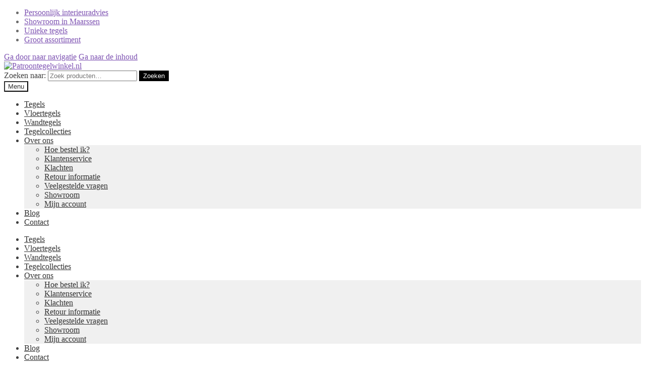

--- FILE ---
content_type: text/html; charset=UTF-8
request_url: https://patroontegelwinkel.nl/product-categorie/highlands/
body_size: 20309
content:
<!doctype html>
<html lang="nl-NL">
<head>
<meta charset="UTF-8">
<meta name="viewport" content="width=device-width, initial-scale=1">
<link rel="profile" href="http://gmpg.org/xfn/11">
<link rel="pingback" href="https://patroontegelwinkel.nl/xmlrpc.php">

<meta name='robots' content='index, follow, max-image-preview:large, max-snippet:-1, max-video-preview:-1' />
	<style>img:is([sizes="auto" i], [sizes^="auto," i]) { contain-intrinsic-size: 3000px 1500px }</style>
	
	<!-- This site is optimized with the Yoast SEO plugin v26.7 - https://yoast.com/wordpress/plugins/seo/ -->
	<title>Highlands Archieven - Patroontegelwinkel.nl</title>
	<link rel="canonical" href="https://patroontegelwinkel.nl/product-categorie/highlands/" />
	<meta property="og:locale" content="nl_NL" />
	<meta property="og:type" content="article" />
	<meta property="og:title" content="Highlands Archieven - Patroontegelwinkel.nl" />
	<meta property="og:url" content="https://patroontegelwinkel.nl/product-categorie/highlands/" />
	<meta property="og:site_name" content="Patroontegelwinkel.nl" />
	<meta name="twitter:card" content="summary_large_image" />
	<script type="application/ld+json" class="yoast-schema-graph">{"@context":"https://schema.org","@graph":[{"@type":"CollectionPage","@id":"https://patroontegelwinkel.nl/product-categorie/highlands/","url":"https://patroontegelwinkel.nl/product-categorie/highlands/","name":"Highlands Archieven - Patroontegelwinkel.nl","isPartOf":{"@id":"https://patroontegelwinkel.nl/#website"},"primaryImageOfPage":{"@id":"https://patroontegelwinkel.nl/product-categorie/highlands/#primaryimage"},"image":{"@id":"https://patroontegelwinkel.nl/product-categorie/highlands/#primaryimage"},"thumbnailUrl":"https://patroontegelwinkel.nl/wp-content/uploads/sites/7/2023/09/whitebridge.jpg","breadcrumb":{"@id":"https://patroontegelwinkel.nl/product-categorie/highlands/#breadcrumb"},"inLanguage":"nl-NL"},{"@type":"ImageObject","inLanguage":"nl-NL","@id":"https://patroontegelwinkel.nl/product-categorie/highlands/#primaryimage","url":"https://patroontegelwinkel.nl/wp-content/uploads/sites/7/2023/09/whitebridge.jpg","contentUrl":"https://patroontegelwinkel.nl/wp-content/uploads/sites/7/2023/09/whitebridge.jpg","width":500,"height":500,"caption":"Highlands Whitebridge | Retrotegelwinkel.nl"},{"@type":"BreadcrumbList","@id":"https://patroontegelwinkel.nl/product-categorie/highlands/#breadcrumb","itemListElement":[{"@type":"ListItem","position":1,"name":"Home","item":"https://patroontegelwinkel.nl/"},{"@type":"ListItem","position":2,"name":"Highlands"}]},{"@type":"WebSite","@id":"https://patroontegelwinkel.nl/#website","url":"https://patroontegelwinkel.nl/","name":"Patroontegelwinkel.nl","description":"Het grootste assortiment patroontegels!","publisher":{"@id":"https://patroontegelwinkel.nl/#organization"},"potentialAction":[{"@type":"SearchAction","target":{"@type":"EntryPoint","urlTemplate":"https://patroontegelwinkel.nl/?s={search_term_string}"},"query-input":{"@type":"PropertyValueSpecification","valueRequired":true,"valueName":"search_term_string"}}],"inLanguage":"nl-NL"},{"@type":"Organization","@id":"https://patroontegelwinkel.nl/#organization","name":"Patroontegelwinkel.nl","url":"https://patroontegelwinkel.nl/","logo":{"@type":"ImageObject","inLanguage":"nl-NL","@id":"https://patroontegelwinkel.nl/#/schema/logo/image/","url":"https://patroontegelwinkel.nl/wp-content/uploads/sites/7/2017/06/cropped-Logo-PTW-fotos.png","contentUrl":"https://patroontegelwinkel.nl/wp-content/uploads/sites/7/2017/06/cropped-Logo-PTW-fotos.png","width":400,"height":75,"caption":"Patroontegelwinkel.nl"},"image":{"@id":"https://patroontegelwinkel.nl/#/schema/logo/image/"}}]}</script>
	<!-- / Yoast SEO plugin. -->


<link rel='dns-prefetch' href='//fonts.googleapis.com' />
<link rel='dns-prefetch' href='//www.googletagmanager.com' />
<link rel="alternate" type="application/rss+xml" title="Patroontegelwinkel.nl &raquo; feed" href="https://patroontegelwinkel.nl/feed/" />
<link rel="alternate" type="application/rss+xml" title="Patroontegelwinkel.nl &raquo; Highlands Categorie feed" href="https://patroontegelwinkel.nl/product-categorie/highlands/feed/" />
<script>
window._wpemojiSettings = {"baseUrl":"https:\/\/s.w.org\/images\/core\/emoji\/16.0.1\/72x72\/","ext":".png","svgUrl":"https:\/\/s.w.org\/images\/core\/emoji\/16.0.1\/svg\/","svgExt":".svg","source":{"concatemoji":"https:\/\/patroontegelwinkel.nl\/wp-includes\/js\/wp-emoji-release.min.js?ver=f65604d92d2be9bda27c94e580279dcc"}};
/*! This file is auto-generated */
!function(s,n){var o,i,e;function c(e){try{var t={supportTests:e,timestamp:(new Date).valueOf()};sessionStorage.setItem(o,JSON.stringify(t))}catch(e){}}function p(e,t,n){e.clearRect(0,0,e.canvas.width,e.canvas.height),e.fillText(t,0,0);var t=new Uint32Array(e.getImageData(0,0,e.canvas.width,e.canvas.height).data),a=(e.clearRect(0,0,e.canvas.width,e.canvas.height),e.fillText(n,0,0),new Uint32Array(e.getImageData(0,0,e.canvas.width,e.canvas.height).data));return t.every(function(e,t){return e===a[t]})}function u(e,t){e.clearRect(0,0,e.canvas.width,e.canvas.height),e.fillText(t,0,0);for(var n=e.getImageData(16,16,1,1),a=0;a<n.data.length;a++)if(0!==n.data[a])return!1;return!0}function f(e,t,n,a){switch(t){case"flag":return n(e,"\ud83c\udff3\ufe0f\u200d\u26a7\ufe0f","\ud83c\udff3\ufe0f\u200b\u26a7\ufe0f")?!1:!n(e,"\ud83c\udde8\ud83c\uddf6","\ud83c\udde8\u200b\ud83c\uddf6")&&!n(e,"\ud83c\udff4\udb40\udc67\udb40\udc62\udb40\udc65\udb40\udc6e\udb40\udc67\udb40\udc7f","\ud83c\udff4\u200b\udb40\udc67\u200b\udb40\udc62\u200b\udb40\udc65\u200b\udb40\udc6e\u200b\udb40\udc67\u200b\udb40\udc7f");case"emoji":return!a(e,"\ud83e\udedf")}return!1}function g(e,t,n,a){var r="undefined"!=typeof WorkerGlobalScope&&self instanceof WorkerGlobalScope?new OffscreenCanvas(300,150):s.createElement("canvas"),o=r.getContext("2d",{willReadFrequently:!0}),i=(o.textBaseline="top",o.font="600 32px Arial",{});return e.forEach(function(e){i[e]=t(o,e,n,a)}),i}function t(e){var t=s.createElement("script");t.src=e,t.defer=!0,s.head.appendChild(t)}"undefined"!=typeof Promise&&(o="wpEmojiSettingsSupports",i=["flag","emoji"],n.supports={everything:!0,everythingExceptFlag:!0},e=new Promise(function(e){s.addEventListener("DOMContentLoaded",e,{once:!0})}),new Promise(function(t){var n=function(){try{var e=JSON.parse(sessionStorage.getItem(o));if("object"==typeof e&&"number"==typeof e.timestamp&&(new Date).valueOf()<e.timestamp+604800&&"object"==typeof e.supportTests)return e.supportTests}catch(e){}return null}();if(!n){if("undefined"!=typeof Worker&&"undefined"!=typeof OffscreenCanvas&&"undefined"!=typeof URL&&URL.createObjectURL&&"undefined"!=typeof Blob)try{var e="postMessage("+g.toString()+"("+[JSON.stringify(i),f.toString(),p.toString(),u.toString()].join(",")+"));",a=new Blob([e],{type:"text/javascript"}),r=new Worker(URL.createObjectURL(a),{name:"wpTestEmojiSupports"});return void(r.onmessage=function(e){c(n=e.data),r.terminate(),t(n)})}catch(e){}c(n=g(i,f,p,u))}t(n)}).then(function(e){for(var t in e)n.supports[t]=e[t],n.supports.everything=n.supports.everything&&n.supports[t],"flag"!==t&&(n.supports.everythingExceptFlag=n.supports.everythingExceptFlag&&n.supports[t]);n.supports.everythingExceptFlag=n.supports.everythingExceptFlag&&!n.supports.flag,n.DOMReady=!1,n.readyCallback=function(){n.DOMReady=!0}}).then(function(){return e}).then(function(){var e;n.supports.everything||(n.readyCallback(),(e=n.source||{}).concatemoji?t(e.concatemoji):e.wpemoji&&e.twemoji&&(t(e.twemoji),t(e.wpemoji)))}))}((window,document),window._wpemojiSettings);
</script>

<style id='wp-emoji-styles-inline-css'>

	img.wp-smiley, img.emoji {
		display: inline !important;
		border: none !important;
		box-shadow: none !important;
		height: 1em !important;
		width: 1em !important;
		margin: 0 0.07em !important;
		vertical-align: -0.1em !important;
		background: none !important;
		padding: 0 !important;
	}
</style>
<link rel='stylesheet' id='wp-components-css' href='https://patroontegelwinkel.nl/wp-includes/css/dist/components/style.min.css?ver=f65604d92d2be9bda27c94e580279dcc' media='all' />
<link rel='stylesheet' id='wp-preferences-css' href='https://patroontegelwinkel.nl/wp-includes/css/dist/preferences/style.min.css?ver=f65604d92d2be9bda27c94e580279dcc' media='all' />
<link rel='stylesheet' id='wp-block-editor-css' href='https://patroontegelwinkel.nl/wp-includes/css/dist/block-editor/style.min.css?ver=f65604d92d2be9bda27c94e580279dcc' media='all' />
<link rel='stylesheet' id='popup-maker-block-library-style-css' href='https://patroontegelwinkel.nl/wp-content/plugins/popup-maker/dist/packages/block-library-style.css?ver=dbea705cfafe089d65f1' media='all' />
<link rel='stylesheet' id='ion.range-slider-css' href='https://patroontegelwinkel.nl/wp-content/plugins/yith-woocommerce-ajax-product-filter-premium/assets/css/ion.range-slider.css?ver=2.3.1' media='all' />
<link rel='stylesheet' id='yith-wcan-shortcodes-css' href='https://patroontegelwinkel.nl/wp-content/plugins/yith-woocommerce-ajax-product-filter-premium/assets/css/shortcodes.css?ver=4.30.0' media='all' />
<style id='yith-wcan-shortcodes-inline-css'>
:root{
	--yith-wcan-filters_colors_titles: #333333;
	--yith-wcan-filters_colors_background: #FFFFFF;
	--yith-wcan-filters_colors_accent: rgb(16,164,172);
	--yith-wcan-filters_colors_accent_r: 16;
	--yith-wcan-filters_colors_accent_g: 164;
	--yith-wcan-filters_colors_accent_b: 172;
	--yith-wcan-color_swatches_border_radius: 100%;
	--yith-wcan-color_swatches_size: 30px;
	--yith-wcan-labels_style_background: #FFFFFF;
	--yith-wcan-labels_style_background_hover: rgb(16,164,172);
	--yith-wcan-labels_style_background_active: rgb(16,164,172);
	--yith-wcan-labels_style_text: #434343;
	--yith-wcan-labels_style_text_hover: #FFFFFF;
	--yith-wcan-labels_style_text_active: #FFFFFF;
	--yith-wcan-anchors_style_text: #434343;
	--yith-wcan-anchors_style_text_hover: rgb(16,164,172);
	--yith-wcan-anchors_style_text_active: rgb(16,164,172);
}
</style>
<link rel='stylesheet' id='storefront-gutenberg-blocks-css' href='https://patroontegelwinkel.nl/wp-content/themes/storefront/assets/css/base/gutenberg-blocks.css?ver=4.6.1' media='all' />
<style id='storefront-gutenberg-blocks-inline-css'>

				.wp-block-button__link:not(.has-text-color) {
					color: #ffffff;
				}

				.wp-block-button__link:not(.has-text-color):hover,
				.wp-block-button__link:not(.has-text-color):focus,
				.wp-block-button__link:not(.has-text-color):active {
					color: #ffffff;
				}

				.wp-block-button__link:not(.has-background) {
					background-color: #000000;
				}

				.wp-block-button__link:not(.has-background):hover,
				.wp-block-button__link:not(.has-background):focus,
				.wp-block-button__link:not(.has-background):active {
					border-color: #000000;
					background-color: #000000;
				}

				.wc-block-grid__products .wc-block-grid__product .wp-block-button__link {
					background-color: #000000;
					border-color: #000000;
					color: #ffffff;
				}

				.wp-block-quote footer,
				.wp-block-quote cite,
				.wp-block-quote__citation {
					color: #6d6d6d;
				}

				.wp-block-pullquote cite,
				.wp-block-pullquote footer,
				.wp-block-pullquote__citation {
					color: #6d6d6d;
				}

				.wp-block-image figcaption {
					color: #6d6d6d;
				}

				.wp-block-separator.is-style-dots::before {
					color: #333333;
				}

				.wp-block-file a.wp-block-file__button {
					color: #ffffff;
					background-color: #000000;
					border-color: #000000;
				}

				.wp-block-file a.wp-block-file__button:hover,
				.wp-block-file a.wp-block-file__button:focus,
				.wp-block-file a.wp-block-file__button:active {
					color: #ffffff;
					background-color: #000000;
				}

				.wp-block-code,
				.wp-block-preformatted pre {
					color: #6d6d6d;
				}

				.wp-block-table:not( .has-background ):not( .is-style-stripes ) tbody tr:nth-child(2n) td {
					background-color: #fdfdfd;
				}

				.wp-block-cover .wp-block-cover__inner-container h1:not(.has-text-color),
				.wp-block-cover .wp-block-cover__inner-container h2:not(.has-text-color),
				.wp-block-cover .wp-block-cover__inner-container h3:not(.has-text-color),
				.wp-block-cover .wp-block-cover__inner-container h4:not(.has-text-color),
				.wp-block-cover .wp-block-cover__inner-container h5:not(.has-text-color),
				.wp-block-cover .wp-block-cover__inner-container h6:not(.has-text-color) {
					color: #000000;
				}

				.wc-block-components-price-slider__range-input-progress,
				.rtl .wc-block-components-price-slider__range-input-progress {
					--range-color: #7f54b3;
				}

				/* Target only IE11 */
				@media all and (-ms-high-contrast: none), (-ms-high-contrast: active) {
					.wc-block-components-price-slider__range-input-progress {
						background: #7f54b3;
					}
				}

				.wc-block-components-button:not(.is-link) {
					background-color: #15913e;
					color: #ffffff;
				}

				.wc-block-components-button:not(.is-link):hover,
				.wc-block-components-button:not(.is-link):focus,
				.wc-block-components-button:not(.is-link):active {
					background-color: #007825;
					color: #ffffff;
				}

				.wc-block-components-button:not(.is-link):disabled {
					background-color: #15913e;
					color: #ffffff;
				}

				.wc-block-cart__submit-container {
					background-color: #ffffff;
				}

				.wc-block-cart__submit-container::before {
					color: rgba(220,220,220,0.5);
				}

				.wc-block-components-order-summary-item__quantity {
					background-color: #ffffff;
					border-color: #6d6d6d;
					box-shadow: 0 0 0 2px #ffffff;
					color: #6d6d6d;
				}
			
</style>
<link rel='stylesheet' id='contact-form-7-css' href='https://patroontegelwinkel.nl/wp-content/plugins/contact-form-7/includes/css/styles.css?ver=6.1.4' media='all' />
<link rel='stylesheet' id='parcelpro-css' href='https://patroontegelwinkel.nl/wp-content/plugins/woo-parcel-pro/public/css/parcelpro-public.css?ver=1.9.0' media='all' />
<link rel='stylesheet' id='follow-up-emails-css' href='https://patroontegelwinkel.nl/wp-content/plugins/woocommerce-follow-up-emails/templates/followups.css?ver=4.9.51' media='all' />
<style id='woocommerce-inline-inline-css'>
.woocommerce form .form-row .required { visibility: visible; }
</style>
<link rel='stylesheet' id='brands-styles-css' href='https://patroontegelwinkel.nl/wp-content/plugins/woocommerce/assets/css/brands.css?ver=10.0.5' media='all' />
<link rel='stylesheet' id='storefront-style-css' href='https://patroontegelwinkel.nl/wp-content/themes/storefront/style.css?ver=4.6.1' media='all' />
<style id='storefront-style-inline-css'>

			.main-navigation ul li a,
			.site-title a,
			ul.menu li a,
			.site-branding h1 a,
			button.menu-toggle,
			button.menu-toggle:hover,
			.handheld-navigation .dropdown-toggle {
				color: #333333;
			}

			button.menu-toggle,
			button.menu-toggle:hover {
				border-color: #333333;
			}

			.main-navigation ul li a:hover,
			.main-navigation ul li:hover > a,
			.site-title a:hover,
			.site-header ul.menu li.current-menu-item > a {
				color: #747474;
			}

			table:not( .has-background ) th {
				background-color: #f8f8f8;
			}

			table:not( .has-background ) tbody td {
				background-color: #fdfdfd;
			}

			table:not( .has-background ) tbody tr:nth-child(2n) td,
			fieldset,
			fieldset legend {
				background-color: #fbfbfb;
			}

			.site-header,
			.secondary-navigation ul ul,
			.main-navigation ul.menu > li.menu-item-has-children:after,
			.secondary-navigation ul.menu ul,
			.storefront-handheld-footer-bar,
			.storefront-handheld-footer-bar ul li > a,
			.storefront-handheld-footer-bar ul li.search .site-search,
			button.menu-toggle,
			button.menu-toggle:hover {
				background-color: #ffffff;
			}

			p.site-description,
			.site-header,
			.storefront-handheld-footer-bar {
				color: #404040;
			}

			button.menu-toggle:after,
			button.menu-toggle:before,
			button.menu-toggle span:before {
				background-color: #333333;
			}

			h1, h2, h3, h4, h5, h6, .wc-block-grid__product-title {
				color: #333333;
			}

			.widget h1 {
				border-bottom-color: #333333;
			}

			body,
			.secondary-navigation a {
				color: #6d6d6d;
			}

			.widget-area .widget a,
			.hentry .entry-header .posted-on a,
			.hentry .entry-header .post-author a,
			.hentry .entry-header .post-comments a,
			.hentry .entry-header .byline a {
				color: #727272;
			}

			a {
				color: #7f54b3;
			}

			a:focus,
			button:focus,
			.button.alt:focus,
			input:focus,
			textarea:focus,
			input[type="button"]:focus,
			input[type="reset"]:focus,
			input[type="submit"]:focus,
			input[type="email"]:focus,
			input[type="tel"]:focus,
			input[type="url"]:focus,
			input[type="password"]:focus,
			input[type="search"]:focus {
				outline-color: #7f54b3;
			}

			button, input[type="button"], input[type="reset"], input[type="submit"], .button, .widget a.button {
				background-color: #000000;
				border-color: #000000;
				color: #ffffff;
			}

			button:hover, input[type="button"]:hover, input[type="reset"]:hover, input[type="submit"]:hover, .button:hover, .widget a.button:hover {
				background-color: #000000;
				border-color: #000000;
				color: #ffffff;
			}

			button.alt, input[type="button"].alt, input[type="reset"].alt, input[type="submit"].alt, .button.alt, .widget-area .widget a.button.alt {
				background-color: #15913e;
				border-color: #15913e;
				color: #ffffff;
			}

			button.alt:hover, input[type="button"].alt:hover, input[type="reset"].alt:hover, input[type="submit"].alt:hover, .button.alt:hover, .widget-area .widget a.button.alt:hover {
				background-color: #007825;
				border-color: #007825;
				color: #ffffff;
			}

			.pagination .page-numbers li .page-numbers.current {
				background-color: #e6e6e6;
				color: #636363;
			}

			#comments .comment-list .comment-content .comment-text {
				background-color: #f8f8f8;
			}

			.site-footer {
				background-color: #f0f0f0;
				color: #6d6d6d;
			}

			.site-footer a:not(.button):not(.components-button) {
				color: #333333;
			}

			.site-footer .storefront-handheld-footer-bar a:not(.button):not(.components-button) {
				color: #333333;
			}

			.site-footer h1, .site-footer h2, .site-footer h3, .site-footer h4, .site-footer h5, .site-footer h6, .site-footer .widget .widget-title, .site-footer .widget .widgettitle {
				color: #333333;
			}

			.page-template-template-homepage.has-post-thumbnail .type-page.has-post-thumbnail .entry-title {
				color: #000000;
			}

			.page-template-template-homepage.has-post-thumbnail .type-page.has-post-thumbnail .entry-content {
				color: #000000;
			}

			@media screen and ( min-width: 768px ) {
				.secondary-navigation ul.menu a:hover {
					color: #595959;
				}

				.secondary-navigation ul.menu a {
					color: #404040;
				}

				.main-navigation ul.menu ul.sub-menu,
				.main-navigation ul.nav-menu ul.children {
					background-color: #f0f0f0;
				}

				.site-header {
					border-bottom-color: #f0f0f0;
				}
			}
</style>
<link rel='stylesheet' id='storefront-icons-css' href='https://patroontegelwinkel.nl/wp-content/themes/storefront/assets/css/base/icons.css?ver=4.6.1' media='all' />
<link rel='stylesheet' id='storefront-fonts-css' href='https://fonts.googleapis.com/css?family=Source+Sans+Pro%3A400%2C300%2C300italic%2C400italic%2C600%2C700%2C900&#038;subset=latin%2Clatin-ext&#038;ver=4.6.1' media='all' />
<link rel='stylesheet' id='mollie-applepaydirect-css' href='https://patroontegelwinkel.nl/wp-content/plugins/mollie-payments-for-woocommerce/public/css/mollie-applepaydirect.min.css?ver=1765855661' media='screen' />
<link rel='stylesheet' id='storefront-woocommerce-style-css' href='https://patroontegelwinkel.nl/wp-content/themes/storefront/assets/css/woocommerce/woocommerce.css?ver=4.6.1' media='all' />
<style id='storefront-woocommerce-style-inline-css'>
@font-face {
				font-family: star;
				src: url(https://patroontegelwinkel.nl/wp-content/plugins/woocommerce/assets/fonts/star.eot);
				src:
					url(https://patroontegelwinkel.nl/wp-content/plugins/woocommerce/assets/fonts/star.eot?#iefix) format("embedded-opentype"),
					url(https://patroontegelwinkel.nl/wp-content/plugins/woocommerce/assets/fonts/star.woff) format("woff"),
					url(https://patroontegelwinkel.nl/wp-content/plugins/woocommerce/assets/fonts/star.ttf) format("truetype"),
					url(https://patroontegelwinkel.nl/wp-content/plugins/woocommerce/assets/fonts/star.svg#star) format("svg");
				font-weight: 400;
				font-style: normal;
			}
			@font-face {
				font-family: WooCommerce;
				src: url(https://patroontegelwinkel.nl/wp-content/plugins/woocommerce/assets/fonts/WooCommerce.eot);
				src:
					url(https://patroontegelwinkel.nl/wp-content/plugins/woocommerce/assets/fonts/WooCommerce.eot?#iefix) format("embedded-opentype"),
					url(https://patroontegelwinkel.nl/wp-content/plugins/woocommerce/assets/fonts/WooCommerce.woff) format("woff"),
					url(https://patroontegelwinkel.nl/wp-content/plugins/woocommerce/assets/fonts/WooCommerce.ttf) format("truetype"),
					url(https://patroontegelwinkel.nl/wp-content/plugins/woocommerce/assets/fonts/WooCommerce.svg#WooCommerce) format("svg");
				font-weight: 400;
				font-style: normal;
			}

			a.cart-contents,
			.site-header-cart .widget_shopping_cart a {
				color: #333333;
			}

			a.cart-contents:hover,
			.site-header-cart .widget_shopping_cart a:hover,
			.site-header-cart:hover > li > a {
				color: #747474;
			}

			table.cart td.product-remove,
			table.cart td.actions {
				border-top-color: #ffffff;
			}

			.storefront-handheld-footer-bar ul li.cart .count {
				background-color: #333333;
				color: #ffffff;
				border-color: #ffffff;
			}

			.woocommerce-tabs ul.tabs li.active a,
			ul.products li.product .price,
			.onsale,
			.wc-block-grid__product-onsale,
			.widget_search form:before,
			.widget_product_search form:before {
				color: #6d6d6d;
			}

			.woocommerce-breadcrumb a,
			a.woocommerce-review-link,
			.product_meta a {
				color: #727272;
			}

			.wc-block-grid__product-onsale,
			.onsale {
				border-color: #6d6d6d;
			}

			.star-rating span:before,
			.quantity .plus, .quantity .minus,
			p.stars a:hover:after,
			p.stars a:after,
			.star-rating span:before,
			#payment .payment_methods li input[type=radio]:first-child:checked+label:before {
				color: #7f54b3;
			}

			.widget_price_filter .ui-slider .ui-slider-range,
			.widget_price_filter .ui-slider .ui-slider-handle {
				background-color: #7f54b3;
			}

			.order_details {
				background-color: #f8f8f8;
			}

			.order_details > li {
				border-bottom: 1px dotted #e3e3e3;
			}

			.order_details:before,
			.order_details:after {
				background: -webkit-linear-gradient(transparent 0,transparent 0),-webkit-linear-gradient(135deg,#f8f8f8 33.33%,transparent 33.33%),-webkit-linear-gradient(45deg,#f8f8f8 33.33%,transparent 33.33%)
			}

			#order_review {
				background-color: #ffffff;
			}

			#payment .payment_methods > li .payment_box,
			#payment .place-order {
				background-color: #fafafa;
			}

			#payment .payment_methods > li:not(.woocommerce-notice) {
				background-color: #f5f5f5;
			}

			#payment .payment_methods > li:not(.woocommerce-notice):hover {
				background-color: #f0f0f0;
			}

			.woocommerce-pagination .page-numbers li .page-numbers.current {
				background-color: #e6e6e6;
				color: #636363;
			}

			.wc-block-grid__product-onsale,
			.onsale,
			.woocommerce-pagination .page-numbers li .page-numbers:not(.current) {
				color: #6d6d6d;
			}

			p.stars a:before,
			p.stars a:hover~a:before,
			p.stars.selected a.active~a:before {
				color: #6d6d6d;
			}

			p.stars.selected a.active:before,
			p.stars:hover a:before,
			p.stars.selected a:not(.active):before,
			p.stars.selected a.active:before {
				color: #7f54b3;
			}

			.single-product div.product .woocommerce-product-gallery .woocommerce-product-gallery__trigger {
				background-color: #000000;
				color: #ffffff;
			}

			.single-product div.product .woocommerce-product-gallery .woocommerce-product-gallery__trigger:hover {
				background-color: #000000;
				border-color: #000000;
				color: #ffffff;
			}

			.button.added_to_cart:focus,
			.button.wc-forward:focus {
				outline-color: #7f54b3;
			}

			.added_to_cart,
			.site-header-cart .widget_shopping_cart a.button,
			.wc-block-grid__products .wc-block-grid__product .wp-block-button__link {
				background-color: #000000;
				border-color: #000000;
				color: #ffffff;
			}

			.added_to_cart:hover,
			.site-header-cart .widget_shopping_cart a.button:hover,
			.wc-block-grid__products .wc-block-grid__product .wp-block-button__link:hover {
				background-color: #000000;
				border-color: #000000;
				color: #ffffff;
			}

			.added_to_cart.alt, .added_to_cart, .widget a.button.checkout {
				background-color: #15913e;
				border-color: #15913e;
				color: #ffffff;
			}

			.added_to_cart.alt:hover, .added_to_cart:hover, .widget a.button.checkout:hover {
				background-color: #007825;
				border-color: #007825;
				color: #ffffff;
			}

			.button.loading {
				color: #000000;
			}

			.button.loading:hover {
				background-color: #000000;
			}

			.button.loading:after {
				color: #ffffff;
			}

			@media screen and ( min-width: 768px ) {
				.site-header-cart .widget_shopping_cart,
				.site-header .product_list_widget li .quantity {
					color: #404040;
				}

				.site-header-cart .widget_shopping_cart .buttons,
				.site-header-cart .widget_shopping_cart .total {
					background-color: #f5f5f5;
				}

				.site-header-cart .widget_shopping_cart {
					background-color: #f0f0f0;
				}
			}
				.storefront-product-pagination a {
					color: #6d6d6d;
					background-color: #ffffff;
				}
				.storefront-sticky-add-to-cart {
					color: #6d6d6d;
					background-color: #ffffff;
				}

				.storefront-sticky-add-to-cart a:not(.button) {
					color: #333333;
				}
</style>
<link rel='stylesheet' id='storefront-child-style-css' href='https://patroontegelwinkel.nl/wp-content/themes/storefront-child/style.css?ver=1.0.0' media='all' />
<link rel='stylesheet' id='storefront-woocommerce-brands-style-css' href='https://patroontegelwinkel.nl/wp-content/themes/storefront/assets/css/woocommerce/extensions/brands.css?ver=4.6.1' media='all' />
<link rel='stylesheet' id='moove_gdpr_frontend-css' href='https://patroontegelwinkel.nl/wp-content/plugins/gdpr-cookie-compliance/dist/styles/gdpr-main-nf.css?ver=5.0.1' media='all' />
<style id='moove_gdpr_frontend-inline-css'>
				#moove_gdpr_cookie_modal .moove-gdpr-modal-content .moove-gdpr-tab-main h3.tab-title, 
				#moove_gdpr_cookie_modal .moove-gdpr-modal-content .moove-gdpr-tab-main span.tab-title,
				#moove_gdpr_cookie_modal .moove-gdpr-modal-content .moove-gdpr-modal-left-content #moove-gdpr-menu li a, 
				#moove_gdpr_cookie_modal .moove-gdpr-modal-content .moove-gdpr-modal-left-content #moove-gdpr-menu li button,
				#moove_gdpr_cookie_modal .moove-gdpr-modal-content .moove-gdpr-modal-left-content .moove-gdpr-branding-cnt a,
				#moove_gdpr_cookie_modal .moove-gdpr-modal-content .moove-gdpr-modal-footer-content .moove-gdpr-button-holder a.mgbutton, 
				#moove_gdpr_cookie_modal .moove-gdpr-modal-content .moove-gdpr-modal-footer-content .moove-gdpr-button-holder button.mgbutton,
				#moove_gdpr_cookie_modal .cookie-switch .cookie-slider:after, 
				#moove_gdpr_cookie_modal .cookie-switch .slider:after, 
				#moove_gdpr_cookie_modal .switch .cookie-slider:after, 
				#moove_gdpr_cookie_modal .switch .slider:after,
				#moove_gdpr_cookie_info_bar .moove-gdpr-info-bar-container .moove-gdpr-info-bar-content p, 
				#moove_gdpr_cookie_info_bar .moove-gdpr-info-bar-container .moove-gdpr-info-bar-content p a,
				#moove_gdpr_cookie_info_bar .moove-gdpr-info-bar-container .moove-gdpr-info-bar-content a.mgbutton, 
				#moove_gdpr_cookie_info_bar .moove-gdpr-info-bar-container .moove-gdpr-info-bar-content button.mgbutton,
				#moove_gdpr_cookie_modal .moove-gdpr-modal-content .moove-gdpr-tab-main .moove-gdpr-tab-main-content h1, 
				#moove_gdpr_cookie_modal .moove-gdpr-modal-content .moove-gdpr-tab-main .moove-gdpr-tab-main-content h2, 
				#moove_gdpr_cookie_modal .moove-gdpr-modal-content .moove-gdpr-tab-main .moove-gdpr-tab-main-content h3, 
				#moove_gdpr_cookie_modal .moove-gdpr-modal-content .moove-gdpr-tab-main .moove-gdpr-tab-main-content h4, 
				#moove_gdpr_cookie_modal .moove-gdpr-modal-content .moove-gdpr-tab-main .moove-gdpr-tab-main-content h5, 
				#moove_gdpr_cookie_modal .moove-gdpr-modal-content .moove-gdpr-tab-main .moove-gdpr-tab-main-content h6,
				#moove_gdpr_cookie_modal .moove-gdpr-modal-content.moove_gdpr_modal_theme_v2 .moove-gdpr-modal-title .tab-title,
				#moove_gdpr_cookie_modal .moove-gdpr-modal-content.moove_gdpr_modal_theme_v2 .moove-gdpr-tab-main h3.tab-title, 
				#moove_gdpr_cookie_modal .moove-gdpr-modal-content.moove_gdpr_modal_theme_v2 .moove-gdpr-tab-main span.tab-title,
				#moove_gdpr_cookie_modal .moove-gdpr-modal-content.moove_gdpr_modal_theme_v2 .moove-gdpr-branding-cnt a {
					font-weight: inherit				}
			#moove_gdpr_cookie_modal,#moove_gdpr_cookie_info_bar,.gdpr_cookie_settings_shortcode_content{font-family:inherit}#moove_gdpr_save_popup_settings_button{background-color:#373737;color:#fff}#moove_gdpr_save_popup_settings_button:hover{background-color:#000}#moove_gdpr_cookie_info_bar .moove-gdpr-info-bar-container .moove-gdpr-info-bar-content a.mgbutton,#moove_gdpr_cookie_info_bar .moove-gdpr-info-bar-container .moove-gdpr-info-bar-content button.mgbutton{background-color:#0a0a0a}#moove_gdpr_cookie_modal .moove-gdpr-modal-content .moove-gdpr-modal-footer-content .moove-gdpr-button-holder a.mgbutton,#moove_gdpr_cookie_modal .moove-gdpr-modal-content .moove-gdpr-modal-footer-content .moove-gdpr-button-holder button.mgbutton,.gdpr_cookie_settings_shortcode_content .gdpr-shr-button.button-green{background-color:#0a0a0a;border-color:#0a0a0a}#moove_gdpr_cookie_modal .moove-gdpr-modal-content .moove-gdpr-modal-footer-content .moove-gdpr-button-holder a.mgbutton:hover,#moove_gdpr_cookie_modal .moove-gdpr-modal-content .moove-gdpr-modal-footer-content .moove-gdpr-button-holder button.mgbutton:hover,.gdpr_cookie_settings_shortcode_content .gdpr-shr-button.button-green:hover{background-color:#fff;color:#0a0a0a}#moove_gdpr_cookie_modal .moove-gdpr-modal-content .moove-gdpr-modal-close i,#moove_gdpr_cookie_modal .moove-gdpr-modal-content .moove-gdpr-modal-close span.gdpr-icon{background-color:#0a0a0a;border:1px solid #0a0a0a}#moove_gdpr_cookie_info_bar span.change-settings-button.focus-g,#moove_gdpr_cookie_info_bar span.change-settings-button:focus,#moove_gdpr_cookie_info_bar button.change-settings-button.focus-g,#moove_gdpr_cookie_info_bar button.change-settings-button:focus{-webkit-box-shadow:0 0 1px 3px #0a0a0a;-moz-box-shadow:0 0 1px 3px #0a0a0a;box-shadow:0 0 1px 3px #0a0a0a}#moove_gdpr_cookie_modal .moove-gdpr-modal-content .moove-gdpr-modal-close i:hover,#moove_gdpr_cookie_modal .moove-gdpr-modal-content .moove-gdpr-modal-close span.gdpr-icon:hover,#moove_gdpr_cookie_info_bar span[data-href]>u.change-settings-button{color:#0a0a0a}#moove_gdpr_cookie_modal .moove-gdpr-modal-content .moove-gdpr-modal-left-content #moove-gdpr-menu li.menu-item-selected a span.gdpr-icon,#moove_gdpr_cookie_modal .moove-gdpr-modal-content .moove-gdpr-modal-left-content #moove-gdpr-menu li.menu-item-selected button span.gdpr-icon{color:inherit}#moove_gdpr_cookie_modal .moove-gdpr-modal-content .moove-gdpr-modal-left-content #moove-gdpr-menu li a span.gdpr-icon,#moove_gdpr_cookie_modal .moove-gdpr-modal-content .moove-gdpr-modal-left-content #moove-gdpr-menu li button span.gdpr-icon{color:inherit}#moove_gdpr_cookie_modal .gdpr-acc-link{line-height:0;font-size:0;color:transparent;position:absolute}#moove_gdpr_cookie_modal .moove-gdpr-modal-content .moove-gdpr-modal-close:hover i,#moove_gdpr_cookie_modal .moove-gdpr-modal-content .moove-gdpr-modal-left-content #moove-gdpr-menu li a,#moove_gdpr_cookie_modal .moove-gdpr-modal-content .moove-gdpr-modal-left-content #moove-gdpr-menu li button,#moove_gdpr_cookie_modal .moove-gdpr-modal-content .moove-gdpr-modal-left-content #moove-gdpr-menu li button i,#moove_gdpr_cookie_modal .moove-gdpr-modal-content .moove-gdpr-modal-left-content #moove-gdpr-menu li a i,#moove_gdpr_cookie_modal .moove-gdpr-modal-content .moove-gdpr-tab-main .moove-gdpr-tab-main-content a:hover,#moove_gdpr_cookie_info_bar.moove-gdpr-dark-scheme .moove-gdpr-info-bar-container .moove-gdpr-info-bar-content a.mgbutton:hover,#moove_gdpr_cookie_info_bar.moove-gdpr-dark-scheme .moove-gdpr-info-bar-container .moove-gdpr-info-bar-content button.mgbutton:hover,#moove_gdpr_cookie_info_bar.moove-gdpr-dark-scheme .moove-gdpr-info-bar-container .moove-gdpr-info-bar-content a:hover,#moove_gdpr_cookie_info_bar.moove-gdpr-dark-scheme .moove-gdpr-info-bar-container .moove-gdpr-info-bar-content button:hover,#moove_gdpr_cookie_info_bar.moove-gdpr-dark-scheme .moove-gdpr-info-bar-container .moove-gdpr-info-bar-content span.change-settings-button:hover,#moove_gdpr_cookie_info_bar.moove-gdpr-dark-scheme .moove-gdpr-info-bar-container .moove-gdpr-info-bar-content button.change-settings-button:hover,#moove_gdpr_cookie_info_bar.moove-gdpr-dark-scheme .moove-gdpr-info-bar-container .moove-gdpr-info-bar-content u.change-settings-button:hover,#moove_gdpr_cookie_info_bar span[data-href]>u.change-settings-button,#moove_gdpr_cookie_info_bar.moove-gdpr-dark-scheme .moove-gdpr-info-bar-container .moove-gdpr-info-bar-content a.mgbutton.focus-g,#moove_gdpr_cookie_info_bar.moove-gdpr-dark-scheme .moove-gdpr-info-bar-container .moove-gdpr-info-bar-content button.mgbutton.focus-g,#moove_gdpr_cookie_info_bar.moove-gdpr-dark-scheme .moove-gdpr-info-bar-container .moove-gdpr-info-bar-content a.focus-g,#moove_gdpr_cookie_info_bar.moove-gdpr-dark-scheme .moove-gdpr-info-bar-container .moove-gdpr-info-bar-content button.focus-g,#moove_gdpr_cookie_info_bar.moove-gdpr-dark-scheme .moove-gdpr-info-bar-container .moove-gdpr-info-bar-content a.mgbutton:focus,#moove_gdpr_cookie_info_bar.moove-gdpr-dark-scheme .moove-gdpr-info-bar-container .moove-gdpr-info-bar-content button.mgbutton:focus,#moove_gdpr_cookie_info_bar.moove-gdpr-dark-scheme .moove-gdpr-info-bar-container .moove-gdpr-info-bar-content a:focus,#moove_gdpr_cookie_info_bar.moove-gdpr-dark-scheme .moove-gdpr-info-bar-container .moove-gdpr-info-bar-content button:focus,#moove_gdpr_cookie_info_bar.moove-gdpr-dark-scheme .moove-gdpr-info-bar-container .moove-gdpr-info-bar-content span.change-settings-button.focus-g,span.change-settings-button:focus,button.change-settings-button.focus-g,button.change-settings-button:focus,#moove_gdpr_cookie_info_bar.moove-gdpr-dark-scheme .moove-gdpr-info-bar-container .moove-gdpr-info-bar-content u.change-settings-button.focus-g,#moove_gdpr_cookie_info_bar.moove-gdpr-dark-scheme .moove-gdpr-info-bar-container .moove-gdpr-info-bar-content u.change-settings-button:focus{color:#0a0a0a}#moove_gdpr_cookie_modal .moove-gdpr-branding.focus-g span,#moove_gdpr_cookie_modal .moove-gdpr-modal-content .moove-gdpr-tab-main a.focus-g{color:#0a0a0a}#moove_gdpr_cookie_modal.gdpr_lightbox-hide{display:none}
</style>
<script src="https://patroontegelwinkel.nl/wp-includes/js/jquery/jquery.min.js?ver=3.7.1" id="jquery-core-js"></script>
<script src="https://patroontegelwinkel.nl/wp-includes/js/jquery/jquery-migrate.min.js?ver=3.4.1" id="jquery-migrate-js"></script>
<script src="https://patroontegelwinkel.nl/wp-includes/js/dist/hooks.min.js?ver=4d63a3d491d11ffd8ac6" id="wp-hooks-js"></script>
<script src="https://patroontegelwinkel.nl/wp-content/plugins/woo-parcel-pro/public/js/parcelpro-public.js?ver=1.9.0" id="parcelpro-js"></script>
<script id="fue-account-subscriptions-js-extra">
var FUE = {"ajaxurl":"https:\/\/patroontegelwinkel.nl\/wp-admin\/admin-ajax.php","ajax_loader":"https:\/\/patroontegelwinkel.nl\/wp-content\/plugins\/woocommerce-follow-up-emails\/templates\/images\/ajax-loader.gif"};
</script>
<script src="https://patroontegelwinkel.nl/wp-content/plugins/woocommerce-follow-up-emails/templates/js/fue-account-subscriptions.js?ver=4.9.51" id="fue-account-subscriptions-js"></script>
<script src="https://patroontegelwinkel.nl/wp-content/plugins/woocommerce/assets/js/jquery-blockui/jquery.blockUI.min.js?ver=2.7.0-wc.10.0.5" id="jquery-blockui-js" data-wp-strategy="defer"></script>
<script id="wc-add-to-cart-js-extra">
var wc_add_to_cart_params = {"ajax_url":"\/wp-admin\/admin-ajax.php","wc_ajax_url":"\/?wc-ajax=%%endpoint%%","i18n_view_cart":"Bekijk winkelwagen","cart_url":"https:\/\/patroontegelwinkel.nl\/winkelwagen\/","is_cart":"","cart_redirect_after_add":"no"};
</script>
<script src="https://patroontegelwinkel.nl/wp-content/plugins/woocommerce/assets/js/frontend/add-to-cart.min.js?ver=10.0.5" id="wc-add-to-cart-js" defer data-wp-strategy="defer"></script>
<script src="https://patroontegelwinkel.nl/wp-content/plugins/woocommerce/assets/js/js-cookie/js.cookie.min.js?ver=2.1.4-wc.10.0.5" id="js-cookie-js" data-wp-strategy="defer"></script>
<script id="woocommerce-js-extra">
var woocommerce_params = {"ajax_url":"\/wp-admin\/admin-ajax.php","wc_ajax_url":"\/?wc-ajax=%%endpoint%%","i18n_password_show":"Wachtwoord weergeven","i18n_password_hide":"Wachtwoord verbergen"};
</script>
<script src="https://patroontegelwinkel.nl/wp-content/plugins/woocommerce/assets/js/frontend/woocommerce.min.js?ver=10.0.5" id="woocommerce-js" data-wp-strategy="defer"></script>
<script id="wc-cart-fragments-js-extra">
var wc_cart_fragments_params = {"ajax_url":"\/wp-admin\/admin-ajax.php","wc_ajax_url":"\/?wc-ajax=%%endpoint%%","cart_hash_key":"wc_cart_hash_16d4701fb01fd486df5ea556740fec04","fragment_name":"wc_fragments_16d4701fb01fd486df5ea556740fec04","request_timeout":"5000"};
</script>
<script src="https://patroontegelwinkel.nl/wp-content/plugins/woocommerce/assets/js/frontend/cart-fragments.min.js?ver=10.0.5" id="wc-cart-fragments-js" defer data-wp-strategy="defer"></script>
<script id="wpm-js-extra">
var wpm = {"ajax_url":"https:\/\/patroontegelwinkel.nl\/wp-admin\/admin-ajax.php","root":"https:\/\/patroontegelwinkel.nl\/wp-json\/","nonce_wp_rest":"293cd2b102","nonce_ajax":"889631a59d"};
</script>
<script src="https://patroontegelwinkel.nl/wp-content/plugins/woocommerce-google-adwords-conversion-tracking-tag/js/public/free/wpm-public.p1.min.js?ver=1.54.1" id="wpm-js"></script>
<script id="wc_additional_fees_script-js-extra">
var add_fee_vars = {"add_fee_ajaxurl":"https:\/\/patroontegelwinkel.nl\/wp-admin\/admin-ajax.php","add_fee_nonce":"fbd43953e3","add_fee_loader":"https:\/\/patroontegelwinkel.nl\/wp-content\/plugins\/woocommerce-additional-fees\/images\/loading.gif","alert_ajax_error":"An internal server error occured in processing a request. Please try again or contact us. Thank you. "};
</script>
<script src="https://patroontegelwinkel.nl/wp-content/plugins/woocommerce-additional-fees/js/wc_additional_fees.js?ver=f65604d92d2be9bda27c94e580279dcc" id="wc_additional_fees_script-js"></script>
<link rel="https://api.w.org/" href="https://patroontegelwinkel.nl/wp-json/" /><link rel="alternate" title="JSON" type="application/json" href="https://patroontegelwinkel.nl/wp-json/wp/v2/product_cat/336" /><link rel="EditURI" type="application/rsd+xml" title="RSD" href="https://patroontegelwinkel.nl/xmlrpc.php?rsd" />

<meta name="generator" content="Site Kit by Google 1.170.0" />								<script>
					// Define dataLayer and the gtag function.
					window.dataLayer = window.dataLayer || [];
					function gtag(){dataLayer.push(arguments);}

					// Set default consent to 'denied' as a placeholder
					// Determine actual values based on your own requirements
					gtag('consent', 'default', {
						'ad_storage': 'denied',
						'ad_user_data': 'denied',
						'ad_personalization': 'denied',
						'analytics_storage': 'denied',
						'personalization_storage': 'denied',
						'security_storage': 'denied',
						'functionality_storage': 'denied',
						'wait_for_update': '2000'
					});
				</script>

				<!-- Google Tag Manager -->
				<script>(function(w,d,s,l,i){w[l]=w[l]||[];w[l].push({'gtm.start':
				new Date().getTime(),event:'gtm.js'});var f=d.getElementsByTagName(s)[0],
				j=d.createElement(s),dl=l!='dataLayer'?'&l='+l:'';j.async=true;j.src=
				'https://www.googletagmanager.com/gtm.js?id='+i+dl;f.parentNode.insertBefore(j,f);
				})(window,document,'script','dataLayer','GTM-WLQ4GZSH');</script>
				<!-- End Google Tag Manager -->
							<!-- Google site verification - Google for WooCommerce -->
<meta name="google-site-verification" content="WsqF3UvFurGAl6fi9XqeKxCDCy4VqdFl-2go99gQqkc" />
	<noscript><style>.woocommerce-product-gallery{ opacity: 1 !important; }</style></noscript>
	
<!-- Google AdSense meta tags toegevoegd door Site Kit -->
<meta name="google-adsense-platform-account" content="ca-host-pub-2644536267352236">
<meta name="google-adsense-platform-domain" content="sitekit.withgoogle.com">
<!-- Einde Google AdSense meta tags toegevoegd door Site Kit -->

<!-- START Pixel Manager for WooCommerce -->

		<script>

			window.wpmDataLayer = window.wpmDataLayer || {};
			window.wpmDataLayer = Object.assign(window.wpmDataLayer, {"cart":{},"cart_item_keys":{},"version":{"number":"1.54.1","pro":false,"eligible_for_updates":false,"distro":"fms","beta":false,"show":true},"pixels":{"google":{"linker":{"settings":null},"user_id":false,"ads":{"conversion_ids":{"AW-1016079680":"8OQFCL_TkJABEMDKwOQD"},"dynamic_remarketing":{"status":true,"id_type":"post_id","send_events_with_parent_ids":true},"google_business_vertical":"retail","phone_conversion_number":"","phone_conversion_label":""},"analytics":{"ga4":{"measurement_id":"G-RHCM7X4C8P","parameters":{},"mp_active":false,"debug_mode":false,"page_load_time_tracking":false},"id_type":"post_id"},"tag_id":"AW-1016079680","tag_id_suppressed":[],"tag_gateway":{"measurement_path":""},"tcf_support":false,"consent_mode":{"is_active":true,"wait_for_update":500,"ads_data_redaction":false,"url_passthrough":true}},"hotjar":{"site_id":"3873448"}},"shop":{"list_name":"Product Category | Highlands","list_id":"product_category.highlands","page_type":"product_category","currency":"EUR","selectors":{"addToCart":[],"beginCheckout":[]},"order_duplication_prevention":true,"view_item_list_trigger":{"test_mode":false,"background_color":"green","opacity":0.5,"repeat":true,"timeout":1000,"threshold":0.8},"variations_output":true,"session_active":false},"page":{"id":41251,"title":"Whitebridge","type":"product","categories":[],"parent":{"id":0,"title":"Whitebridge","type":"product","categories":[]}},"general":{"user_logged_in":false,"scroll_tracking_thresholds":[],"page_id":41251,"exclude_domains":[],"server_2_server":{"active":false,"user_agent_exclude_patterns":[],"ip_exclude_list":[],"pageview_event_s2s":{"is_active":false,"pixels":[]}},"consent_management":{"explicit_consent":false},"lazy_load_pmw":false,"chunk_base_path":"https://patroontegelwinkel.nl/wp-content/plugins/woocommerce-google-adwords-conversion-tracking-tag/js/public/free/","modules":{"load_deprecated_functions":true}}});

		</script>

		
<!-- END Pixel Manager for WooCommerce -->

<!-- Google Tag Manager snippet toegevoegd door Site Kit -->
<script>
			( function( w, d, s, l, i ) {
				w[l] = w[l] || [];
				w[l].push( {'gtm.start': new Date().getTime(), event: 'gtm.js'} );
				var f = d.getElementsByTagName( s )[0],
					j = d.createElement( s ), dl = l != 'dataLayer' ? '&l=' + l : '';
				j.async = true;
				j.src = 'https://www.googletagmanager.com/gtm.js?id=' + i + dl;
				f.parentNode.insertBefore( j, f );
			} )( window, document, 'script', 'dataLayer', 'GTM-WLQ4GZSH' );
			
</script>

<!-- Einde Google Tag Manager snippet toegevoegd door Site Kit -->
<link rel="icon" href="https://patroontegelwinkel.nl/wp-content/uploads/sites/7/2017/06/cropped-Logo-Scroll-1-32x32.png" sizes="32x32" />
<link rel="icon" href="https://patroontegelwinkel.nl/wp-content/uploads/sites/7/2017/06/cropped-Logo-Scroll-1-192x192.png" sizes="192x192" />
<link rel="apple-touch-icon" href="https://patroontegelwinkel.nl/wp-content/uploads/sites/7/2017/06/cropped-Logo-Scroll-1-180x180.png" />
<meta name="msapplication-TileImage" content="https://patroontegelwinkel.nl/wp-content/uploads/sites/7/2017/06/cropped-Logo-Scroll-1-270x270.png" />

		<!-- Global site tag (gtag.js) - Google Ads: AW-11345252514 - Google for WooCommerce -->
		<script async src="https://www.googletagmanager.com/gtag/js?id=AW-11345252514"></script>
		<script>
			window.dataLayer = window.dataLayer || [];
			function gtag() { dataLayer.push(arguments); }
			gtag( 'consent', 'default', {
				analytics_storage: 'denied',
				ad_storage: 'denied',
				ad_user_data: 'denied',
				ad_personalization: 'denied',
				region: ['AT', 'BE', 'BG', 'HR', 'CY', 'CZ', 'DK', 'EE', 'FI', 'FR', 'DE', 'GR', 'HU', 'IS', 'IE', 'IT', 'LV', 'LI', 'LT', 'LU', 'MT', 'NL', 'NO', 'PL', 'PT', 'RO', 'SK', 'SI', 'ES', 'SE', 'GB', 'CH'],
				wait_for_update: 500,
			} );
			gtag('js', new Date());
			gtag('set', 'developer_id.dOGY3NW', true);
			gtag("config", "AW-11345252514", { "groups": "GLA", "send_page_view": false });		</script>

		</head>

<body class="archive tax-product_cat term-highlands term-336 wp-custom-logo wp-embed-responsive wp-theme-storefront wp-child-theme-storefront-child theme-storefront woocommerce woocommerce-page woocommerce-no-js yith-wcan-pro filters-in-modal group-blog storefront-align-wide left-sidebar woocommerce-active">

		<!-- Google Tag Manager (noscript) snippet toegevoegd door Site Kit -->
		<noscript>
			<iframe src="https://www.googletagmanager.com/ns.html?id=GTM-WLQ4GZSH" height="0" width="0" style="display:none;visibility:hidden"></iframe>
		</noscript>
		<!-- Einde Google Tag Manager (noscript) snippet toegevoegd door Site Kit -->
		<script>
gtag("event", "page_view", {send_to: "GLA"});
</script>

        <div class="usp-ticker-wrap">
            <div class="col-full">
                <ul class="usp-ticker">
                                            <li><a class="" href="">Persoonlijk interieuradvies</a></li>
                                            <li><a class="" href="">Showroom in Maarssen</a></li>
                                            <li><a class="" href="">Unieke tegels</a></li>
                                            <li><a class="" href="">Groot assortiment</a></li>
                                    </ul>
            </div>
        </div>
    
<div id="page" class="hfeed site">
	
	<header id="masthead" class="site-header" role="banner" style="">

		<div class="col-full">		<a class="skip-link screen-reader-text" href="#site-navigation">Ga door naar navigatie</a>
		<a class="skip-link screen-reader-text" href="#content">Ga naar de inhoud</a>
				<div class="site-branding">
			<a href="https://patroontegelwinkel.nl/" class="custom-logo-link" rel="home"><img width="400" height="75" src="https://patroontegelwinkel.nl/wp-content/uploads/sites/7/2017/06/cropped-Logo-PTW-fotos.png" class="custom-logo" alt="Patroontegelwinkel.nl" decoding="async" srcset="https://patroontegelwinkel.nl/wp-content/uploads/sites/7/2017/06/cropped-Logo-PTW-fotos.png 400w, https://patroontegelwinkel.nl/wp-content/uploads/sites/7/2017/06/cropped-Logo-PTW-fotos-300x56.png 300w" sizes="(max-width: 400px) 100vw, 400px" /></a>		</div>
					<div class="site-search">
				<div class="widget woocommerce widget_product_search"><form role="search" method="get" class="woocommerce-product-search" action="https://patroontegelwinkel.nl/">
	<label class="screen-reader-text" for="woocommerce-product-search-field-0">Zoeken naar:</label>
	<input type="search" id="woocommerce-product-search-field-0" class="search-field" placeholder="Zoek producten&hellip;" value="" name="s" />
	<button type="submit" value="Zoeken" class="">Zoeken</button>
	<input type="hidden" name="post_type" value="product" />
</form>
</div>			</div>
			</div><div class="storefront-primary-navigation"><div class="col-full">		<nav id="site-navigation" class="main-navigation" role="navigation" aria-label="Hoofdmenu">
		<button id="site-navigation-menu-toggle" class="menu-toggle" aria-controls="site-navigation" aria-expanded="false"><span>Menu</span></button>
			<div class="primary-navigation"><ul id="menu-mainmenu" class="menu"><li id="menu-item-42854" class="menu-item menu-item-type-post_type menu-item-object-page menu-item-42854"><a href="https://patroontegelwinkel.nl/bekijk-alle-patroontegels/">Tegels</a></li>
<li id="menu-item-10878" class="menu-item menu-item-type-post_type menu-item-object-page menu-item-10878"><a href="https://patroontegelwinkel.nl/vloertegels/">Vloertegels</a></li>
<li id="menu-item-10890" class="menu-item menu-item-type-post_type menu-item-object-page menu-item-10890"><a href="https://patroontegelwinkel.nl/wandtegels/">Wandtegels</a></li>
<li id="menu-item-44483" class="menu-item menu-item-type-post_type menu-item-object-page menu-item-44483"><a href="https://patroontegelwinkel.nl/tegelcollecties/">Tegelcollecties</a></li>
<li id="menu-item-10872" class="menu-item menu-item-type-post_type menu-item-object-page menu-item-has-children menu-item-10872"><a href="https://patroontegelwinkel.nl/over-ons/">Over ons</a>
<ul class="sub-menu">
	<li id="menu-item-10870" class="menu-item menu-item-type-post_type menu-item-object-page menu-item-10870"><a href="https://patroontegelwinkel.nl/hoe-bestel-ik/">Hoe bestel ik?</a></li>
	<li id="menu-item-10871" class="menu-item menu-item-type-post_type menu-item-object-page menu-item-10871"><a href="https://patroontegelwinkel.nl/klantenservice/">Klantenservice</a></li>
	<li id="menu-item-27854" class="menu-item menu-item-type-post_type menu-item-object-page menu-item-27854"><a href="https://patroontegelwinkel.nl/klachten/">Klachten</a></li>
	<li id="menu-item-10874" class="menu-item menu-item-type-post_type menu-item-object-page menu-item-10874"><a href="https://patroontegelwinkel.nl/retour-informatie/">Retour informatie</a></li>
	<li id="menu-item-10877" class="menu-item menu-item-type-post_type menu-item-object-page menu-item-10877"><a href="https://patroontegelwinkel.nl/veel-gestelde-vragen/">Veelgestelde vragen</a></li>
	<li id="menu-item-10876" class="menu-item menu-item-type-post_type menu-item-object-page menu-item-10876"><a href="https://patroontegelwinkel.nl/showroom/">Showroom</a></li>
	<li id="menu-item-15027" class="menu-item menu-item-type-post_type menu-item-object-page menu-item-15027"><a href="https://patroontegelwinkel.nl/mijn-account/">Mijn account</a></li>
</ul>
</li>
<li id="menu-item-13663" class="menu-item menu-item-type-taxonomy menu-item-object-category menu-item-13663"><a href="https://patroontegelwinkel.nl/category/blog/">Blog</a></li>
<li id="menu-item-10880" class="menu-item menu-item-type-post_type menu-item-object-page menu-item-10880"><a href="https://patroontegelwinkel.nl/contact/">Contact</a></li>
</ul></div><div class="handheld-navigation"><ul id="menu-mainmenu-1" class="menu"><li class="menu-item menu-item-type-post_type menu-item-object-page menu-item-42854"><a href="https://patroontegelwinkel.nl/bekijk-alle-patroontegels/">Tegels</a></li>
<li class="menu-item menu-item-type-post_type menu-item-object-page menu-item-10878"><a href="https://patroontegelwinkel.nl/vloertegels/">Vloertegels</a></li>
<li class="menu-item menu-item-type-post_type menu-item-object-page menu-item-10890"><a href="https://patroontegelwinkel.nl/wandtegels/">Wandtegels</a></li>
<li class="menu-item menu-item-type-post_type menu-item-object-page menu-item-44483"><a href="https://patroontegelwinkel.nl/tegelcollecties/">Tegelcollecties</a></li>
<li class="menu-item menu-item-type-post_type menu-item-object-page menu-item-has-children menu-item-10872"><a href="https://patroontegelwinkel.nl/over-ons/">Over ons</a>
<ul class="sub-menu">
	<li class="menu-item menu-item-type-post_type menu-item-object-page menu-item-10870"><a href="https://patroontegelwinkel.nl/hoe-bestel-ik/">Hoe bestel ik?</a></li>
	<li class="menu-item menu-item-type-post_type menu-item-object-page menu-item-10871"><a href="https://patroontegelwinkel.nl/klantenservice/">Klantenservice</a></li>
	<li class="menu-item menu-item-type-post_type menu-item-object-page menu-item-27854"><a href="https://patroontegelwinkel.nl/klachten/">Klachten</a></li>
	<li class="menu-item menu-item-type-post_type menu-item-object-page menu-item-10874"><a href="https://patroontegelwinkel.nl/retour-informatie/">Retour informatie</a></li>
	<li class="menu-item menu-item-type-post_type menu-item-object-page menu-item-10877"><a href="https://patroontegelwinkel.nl/veel-gestelde-vragen/">Veelgestelde vragen</a></li>
	<li class="menu-item menu-item-type-post_type menu-item-object-page menu-item-10876"><a href="https://patroontegelwinkel.nl/showroom/">Showroom</a></li>
	<li class="menu-item menu-item-type-post_type menu-item-object-page menu-item-15027"><a href="https://patroontegelwinkel.nl/mijn-account/">Mijn account</a></li>
</ul>
</li>
<li class="menu-item menu-item-type-taxonomy menu-item-object-category menu-item-13663"><a href="https://patroontegelwinkel.nl/category/blog/">Blog</a></li>
<li class="menu-item menu-item-type-post_type menu-item-object-page menu-item-10880"><a href="https://patroontegelwinkel.nl/contact/">Contact</a></li>
</ul></div>		</nav><!-- #site-navigation -->
				<ul id="site-header-cart" class="site-header-cart menu">
			<li class="">
							<a class="cart-contents" href="https://patroontegelwinkel.nl/winkelwagen/" title="Bekijk je winkelwagen">
								<span class="woocommerce-Price-amount amount"><span class="woocommerce-Price-currencySymbol">&euro;</span>0.00</span> <span class="count">0 items</span>
			</a>
					</li>
			<li>
				<div class="widget woocommerce widget_shopping_cart"><div class="widget_shopping_cart_content"></div></div>			</li>
		</ul>
			</div></div>
	</header><!-- #masthead -->

	<div class="storefront-breadcrumb"><div class="col-full"><nav class="woocommerce-breadcrumb" aria-label="kruimelpad"><a href="https://patroontegelwinkel.nl">Home</a><span class="breadcrumb-separator"> / </span>Highlands</nav></div></div>
	<div id="content" class="site-content" tabindex="-1">
		<div class="col-full">

		<div class="woocommerce"></div>		<div id="primary" class="content-area">
			<main id="main" class="site-main" role="main">
		<header class="woocommerce-products-header">
			<h1 class="woocommerce-products-header__title page-title">Highlands</h1>
	
	</header>

<button type="button" class="btn btn-primary yith-wcan-filters-opener" data-target="" >
	<i class="filter-icon"></i>
	Filters:</button>
<div class="storefront-sorting"><div class="woocommerce-notices-wrapper"></div><form class="woocommerce-ordering" method="get">
		<select
		name="orderby"
		class="orderby"
					aria-label="Winkelbestelling"
			>
					<option value="popularity" >Sorteer op populariteit</option>
					<option value="date"  selected='selected'>Sorteren op nieuwste</option>
					<option value="price" >Sorteer op prijs: laag naar hoog</option>
					<option value="price-desc" >Sorteer op prijs: hoog naar laag</option>
			</select>
	<input type="hidden" name="paged" value="1" />
	</form>
<p class="woocommerce-result-count" role="alert" aria-relevant="all" data-is-sorted-by="true">
	Toont alle 5 resultaten<span class="screen-reader-text">Gesorteerd op nieuwste</span></p>
</div><ul class="products columns-4">
<li class="product type-product post-41251 status-publish first instock product_cat-highlands product_cat-patroon product_cat-vloer product_cat-wand product_tag-highlands product_tag-jaren-30 product_tag-klassiek-tegels product_tag-overige-maten-tegels product_tag-vintage has-post-thumbnail taxable shipping-taxable purchasable product-type-simple">
	<a href="https://patroontegelwinkel.nl/product/whitebridge/" class="woocommerce-LoopProduct-link woocommerce-loop-product__link"><img width="324" height="324" src="https://patroontegelwinkel.nl/wp-content/uploads/sites/7/2023/09/whitebridge-340x340.jpg" class="attachment-woocommerce_thumbnail size-woocommerce_thumbnail" alt="Highlands Whitebridge | Retrotegelwinkel.nl" decoding="async" fetchpriority="high" srcset="https://patroontegelwinkel.nl/wp-content/uploads/sites/7/2023/09/whitebridge-340x340.jpg 340w, https://patroontegelwinkel.nl/wp-content/uploads/sites/7/2023/09/whitebridge-300x300.jpg 300w, https://patroontegelwinkel.nl/wp-content/uploads/sites/7/2023/09/whitebridge-150x150.jpg 150w, https://patroontegelwinkel.nl/wp-content/uploads/sites/7/2023/09/whitebridge-100x100.jpg 100w, https://patroontegelwinkel.nl/wp-content/uploads/sites/7/2023/09/whitebridge-32x32.jpg 32w, https://patroontegelwinkel.nl/wp-content/uploads/sites/7/2023/09/whitebridge.jpg 500w" sizes="(max-width: 324px) 100vw, 324px" /><h2 class="woocommerce-loop-product__title">Whitebridge</h2>
	<span class="price"><span class="wc-measurement-price-calculator-price"><span class="woocommerce-Price-amount amount"><bdi><span class="woocommerce-Price-currencySymbol">&euro;</span>64.95</bdi></span> m²</span></span>
</a><a href="?add-to-cart=41251" aria-describedby="woocommerce_loop_add_to_cart_link_describedby_41251" data-quantity="1" class="button product_type_simple add_to_cart_button ajax_add_to_cart" data-product_id="41251" data-product_sku="VP3131" aria-label="Toevoegen aan winkelwagen: &ldquo;Whitebridge&ldquo;" rel="nofollow" data-success_message="&#039;Whitebridge&#039; is toegevoegd aan je winkelmand">Toevoegen aan winkelwagen</a>	<span id="woocommerce_loop_add_to_cart_link_describedby_41251" class="screen-reader-text">
			</span>
			<input type="hidden" class="wpmProductId" data-id="41251">
					<script>
			(window.wpmDataLayer = window.wpmDataLayer || {}).products                = window.wpmDataLayer.products || {};
			window.wpmDataLayer.products[41251] = {"id":"41251","sku":"VP3131","price":64.95,"brand":"","quantity":1,"dyn_r_ids":{"post_id":"41251","sku":"VP3131","gpf":"woocommerce_gpf_41251","gla":"gla_41251"},"is_variable":false,"type":"simple","name":"Whitebridge","category":["Highlands","Patroon","Vloer","Wand"],"is_variation":false};
					window.pmw_product_position = window.pmw_product_position || 1;
		window.wpmDataLayer.products[41251]['position'] = window.pmw_product_position++;
				</script>
		</li>
<li class="product type-product post-41247 status-publish instock product_cat-highlands product_cat-patroon product_cat-vloer product_cat-wand product_tag-highlands product_tag-jaren-30 product_tag-klassiek-tegels product_tag-overige-maten-tegels product_tag-vintage has-post-thumbnail taxable shipping-taxable purchasable product-type-simple">
	<a href="https://patroontegelwinkel.nl/product/meikleour/" class="woocommerce-LoopProduct-link woocommerce-loop-product__link"><img width="324" height="324" src="https://patroontegelwinkel.nl/wp-content/uploads/sites/7/2023/09/meikleour-340x340.jpg" class="attachment-woocommerce_thumbnail size-woocommerce_thumbnail" alt="Highlands Meikleour | Retrotegelwinkel.nl" decoding="async" srcset="https://patroontegelwinkel.nl/wp-content/uploads/sites/7/2023/09/meikleour-340x340.jpg 340w, https://patroontegelwinkel.nl/wp-content/uploads/sites/7/2023/09/meikleour-300x300.jpg 300w, https://patroontegelwinkel.nl/wp-content/uploads/sites/7/2023/09/meikleour-150x150.jpg 150w, https://patroontegelwinkel.nl/wp-content/uploads/sites/7/2023/09/meikleour-100x100.jpg 100w, https://patroontegelwinkel.nl/wp-content/uploads/sites/7/2023/09/meikleour-32x32.jpg 32w, https://patroontegelwinkel.nl/wp-content/uploads/sites/7/2023/09/meikleour.jpg 498w" sizes="(max-width: 324px) 100vw, 324px" /><h2 class="woocommerce-loop-product__title">Meikleour</h2>
	<span class="price"><span class="wc-measurement-price-calculator-price"><span class="woocommerce-Price-amount amount"><bdi><span class="woocommerce-Price-currencySymbol">&euro;</span>64.95</bdi></span> m²</span></span>
</a><a href="?add-to-cart=41247" aria-describedby="woocommerce_loop_add_to_cart_link_describedby_41247" data-quantity="1" class="button product_type_simple add_to_cart_button ajax_add_to_cart" data-product_id="41247" data-product_sku="VP3133" aria-label="Toevoegen aan winkelwagen: &ldquo;Meikleour&ldquo;" rel="nofollow" data-success_message="&#039;Meikleour&#039; is toegevoegd aan je winkelmand">Toevoegen aan winkelwagen</a>	<span id="woocommerce_loop_add_to_cart_link_describedby_41247" class="screen-reader-text">
			</span>
			<input type="hidden" class="wpmProductId" data-id="41247">
					<script>
			(window.wpmDataLayer = window.wpmDataLayer || {}).products                = window.wpmDataLayer.products || {};
			window.wpmDataLayer.products[41247] = {"id":"41247","sku":"VP3133","price":64.95,"brand":"","quantity":1,"dyn_r_ids":{"post_id":"41247","sku":"VP3133","gpf":"woocommerce_gpf_41247","gla":"gla_41247"},"is_variable":false,"type":"simple","name":"Meikleour","category":["Highlands","Patroon","Vloer","Wand"],"is_variation":false};
					window.pmw_product_position = window.pmw_product_position || 1;
		window.wpmDataLayer.products[41247]['position'] = window.pmw_product_position++;
				</script>
		</li>
<li class="product type-product post-41244 status-publish instock product_cat-highlands product_cat-patroon product_cat-vloer product_cat-wand product_tag-highlands product_tag-klassiek-tegels product_tag-overige-maten-tegels has-post-thumbnail taxable shipping-taxable purchasable product-type-simple">
	<a href="https://patroontegelwinkel.nl/product/hamilton/" class="woocommerce-LoopProduct-link woocommerce-loop-product__link"><img width="324" height="324" src="https://patroontegelwinkel.nl/wp-content/uploads/sites/7/2023/09/hamilton-340x340.jpg" class="attachment-woocommerce_thumbnail size-woocommerce_thumbnail" alt="Highlands Hamilton | Retrotegelwinkel.nl" decoding="async" srcset="https://patroontegelwinkel.nl/wp-content/uploads/sites/7/2023/09/hamilton-340x340.jpg 340w, https://patroontegelwinkel.nl/wp-content/uploads/sites/7/2023/09/hamilton-300x300.jpg 300w, https://patroontegelwinkel.nl/wp-content/uploads/sites/7/2023/09/hamilton-150x150.jpg 150w, https://patroontegelwinkel.nl/wp-content/uploads/sites/7/2023/09/hamilton-100x100.jpg 100w, https://patroontegelwinkel.nl/wp-content/uploads/sites/7/2023/09/hamilton-32x32.jpg 32w, https://patroontegelwinkel.nl/wp-content/uploads/sites/7/2023/09/hamilton.jpg 498w" sizes="(max-width: 324px) 100vw, 324px" /><h2 class="woocommerce-loop-product__title">Hamilton</h2>
	<span class="price"><span class="wc-measurement-price-calculator-price"><span class="woocommerce-Price-amount amount"><bdi><span class="woocommerce-Price-currencySymbol">&euro;</span>64.95</bdi></span> m²</span></span>
</a><a href="?add-to-cart=41244" aria-describedby="woocommerce_loop_add_to_cart_link_describedby_41244" data-quantity="1" class="button product_type_simple add_to_cart_button ajax_add_to_cart" data-product_id="41244" data-product_sku="VP31341" aria-label="Toevoegen aan winkelwagen: &ldquo;Hamilton&ldquo;" rel="nofollow" data-success_message="&#039;Hamilton&#039; is toegevoegd aan je winkelmand">Toevoegen aan winkelwagen</a>	<span id="woocommerce_loop_add_to_cart_link_describedby_41244" class="screen-reader-text">
			</span>
			<input type="hidden" class="wpmProductId" data-id="41244">
					<script>
			(window.wpmDataLayer = window.wpmDataLayer || {}).products                = window.wpmDataLayer.products || {};
			window.wpmDataLayer.products[41244] = {"id":"41244","sku":"VP31341","price":64.95,"brand":"","quantity":1,"dyn_r_ids":{"post_id":"41244","sku":"VP31341","gpf":"woocommerce_gpf_41244","gla":"gla_41244"},"is_variable":false,"type":"simple","name":"Hamilton","category":["Highlands","Patroon","Vloer","Wand"],"is_variation":false};
					window.pmw_product_position = window.pmw_product_position || 1;
		window.wpmDataLayer.products[41244]['position'] = window.pmw_product_position++;
				</script>
		</li>
<li class="product type-product post-41234 status-publish last instock product_cat-highlands product_cat-patroon product_cat-vloer product_cat-wand product_tag-highlands product_tag-klassiek-tegels product_tag-overige-maten-tegels has-post-thumbnail taxable shipping-taxable purchasable product-type-simple">
	<a href="https://patroontegelwinkel.nl/product/douglas/" class="woocommerce-LoopProduct-link woocommerce-loop-product__link"><img width="324" height="324" src="https://patroontegelwinkel.nl/wp-content/uploads/sites/7/2023/09/douglas-340x340.jpg" class="attachment-woocommerce_thumbnail size-woocommerce_thumbnail" alt="Highlands Douglas | Retrotegelwinkel.nl" decoding="async" loading="lazy" srcset="https://patroontegelwinkel.nl/wp-content/uploads/sites/7/2023/09/douglas-340x340.jpg 340w, https://patroontegelwinkel.nl/wp-content/uploads/sites/7/2023/09/douglas-300x300.jpg 300w, https://patroontegelwinkel.nl/wp-content/uploads/sites/7/2023/09/douglas-150x150.jpg 150w, https://patroontegelwinkel.nl/wp-content/uploads/sites/7/2023/09/douglas-100x100.jpg 100w, https://patroontegelwinkel.nl/wp-content/uploads/sites/7/2023/09/douglas-32x32.jpg 32w, https://patroontegelwinkel.nl/wp-content/uploads/sites/7/2023/09/douglas.jpg 498w" sizes="auto, (max-width: 324px) 100vw, 324px" /><h2 class="woocommerce-loop-product__title">Douglas</h2>
	<span class="price"><span class="wc-measurement-price-calculator-price"><span class="woocommerce-Price-amount amount"><bdi><span class="woocommerce-Price-currencySymbol">&euro;</span>64.95</bdi></span> m²</span></span>
</a><a href="?add-to-cart=41234" aria-describedby="woocommerce_loop_add_to_cart_link_describedby_41234" data-quantity="1" class="button product_type_simple add_to_cart_button ajax_add_to_cart" data-product_id="41234" data-product_sku="VP3132" aria-label="Toevoegen aan winkelwagen: &ldquo;Douglas&ldquo;" rel="nofollow" data-success_message="&#039;Douglas&#039; is toegevoegd aan je winkelmand">Toevoegen aan winkelwagen</a>	<span id="woocommerce_loop_add_to_cart_link_describedby_41234" class="screen-reader-text">
			</span>
			<input type="hidden" class="wpmProductId" data-id="41234">
					<script>
			(window.wpmDataLayer = window.wpmDataLayer || {}).products                = window.wpmDataLayer.products || {};
			window.wpmDataLayer.products[41234] = {"id":"41234","sku":"VP3132","price":64.95,"brand":"","quantity":1,"dyn_r_ids":{"post_id":"41234","sku":"VP3132","gpf":"woocommerce_gpf_41234","gla":"gla_41234"},"is_variable":false,"type":"simple","name":"Douglas","category":["Highlands","Patroon","Vloer","Wand"],"is_variation":false};
					window.pmw_product_position = window.pmw_product_position || 1;
		window.wpmDataLayer.products[41234]['position'] = window.pmw_product_position++;
				</script>
		</li>
<li class="product type-product post-12583 status-publish first instock product_cat-highlands product_cat-patroon product_cat-vloer product_cat-wand product_tag-highlands product_tag-klassieke-tegels product_tag-overige-maten has-post-thumbnail featured taxable shipping-taxable purchasable product-type-simple">
	<a href="https://patroontegelwinkel.nl/product/heatherfield/" class="woocommerce-LoopProduct-link woocommerce-loop-product__link"><img width="324" height="324" src="https://patroontegelwinkel.nl/wp-content/uploads/sites/7/2023/09/highlands-340x340.jpg" class="attachment-woocommerce_thumbnail size-woocommerce_thumbnail" alt="Highlands Heatherfield | Retrotegelwinkel.nl" decoding="async" loading="lazy" srcset="https://patroontegelwinkel.nl/wp-content/uploads/sites/7/2023/09/highlands-340x340.jpg 340w, https://patroontegelwinkel.nl/wp-content/uploads/sites/7/2023/09/highlands-150x150.jpg 150w, https://patroontegelwinkel.nl/wp-content/uploads/sites/7/2023/09/highlands-100x100.jpg 100w, https://patroontegelwinkel.nl/wp-content/uploads/sites/7/2023/09/highlands-32x32.jpg 32w" sizes="auto, (max-width: 324px) 100vw, 324px" /><h2 class="woocommerce-loop-product__title">Heatherfield</h2>
	<span class="price"><span class="wc-measurement-price-calculator-price"><span class="woocommerce-Price-amount amount"><bdi><span class="woocommerce-Price-currencySymbol">&euro;</span>64.95</bdi></span> m²</span></span>
</a><a href="?add-to-cart=12583" aria-describedby="woocommerce_loop_add_to_cart_link_describedby_12583" data-quantity="1" class="button product_type_simple add_to_cart_button ajax_add_to_cart" data-product_id="12583" data-product_sku="Cotto-VP3105" aria-label="Toevoegen aan winkelwagen: &ldquo;Heatherfield&ldquo;" rel="nofollow" data-success_message="&#039;Heatherfield&#039; is toegevoegd aan je winkelmand">Toevoegen aan winkelwagen</a>	<span id="woocommerce_loop_add_to_cart_link_describedby_12583" class="screen-reader-text">
			</span>
			<input type="hidden" class="wpmProductId" data-id="12583">
					<script>
			(window.wpmDataLayer = window.wpmDataLayer || {}).products                = window.wpmDataLayer.products || {};
			window.wpmDataLayer.products[12583] = {"id":"12583","sku":"Cotto-VP3105","price":64.95,"brand":"","quantity":1,"dyn_r_ids":{"post_id":"12583","sku":"Cotto-VP3105","gpf":"woocommerce_gpf_12583","gla":"gla_12583"},"is_variable":false,"type":"simple","name":"Heatherfield","category":["Highlands","Patroon","Vloer","Wand"],"is_variation":false};
					window.pmw_product_position = window.pmw_product_position || 1;
		window.wpmDataLayer.products[12583]['position'] = window.pmw_product_position++;
				</script>
		</li>
</ul>
<div class="storefront-sorting"><form class="woocommerce-ordering" method="get">
		<select
		name="orderby"
		class="orderby"
					aria-label="Winkelbestelling"
			>
					<option value="popularity" >Sorteer op populariteit</option>
					<option value="date"  selected='selected'>Sorteren op nieuwste</option>
					<option value="price" >Sorteer op prijs: laag naar hoog</option>
					<option value="price-desc" >Sorteer op prijs: hoog naar laag</option>
			</select>
	<input type="hidden" name="paged" value="1" />
	</form>
<p class="woocommerce-result-count" role="alert" aria-relevant="all" data-is-sorted-by="true">
	Toont alle 5 resultaten<span class="screen-reader-text">Gesorteerd op nieuwste</span></p>
</div>			</main><!-- #main -->
		</div><!-- #primary -->

		
<div id="secondary" class="widget-area" role="complementary">
	<div id="yith-woocommerce-ajax-navigation-filters-5" class="widget widget_yith-woocommerce-ajax-navigation-filters">
	<div class="yith-wcan-filters no-title" id="preset_42036" data-preset-id="42036" data-target="">
		<div class="filters-container">
			<form method="POST">
				<h3 class="mobile-only">Producten filteren</h3>									
					

<div
	class="yith-wcan-filter filter-tax color-design"
	id="filter_42036_0"
	data-filter-type="tax"
	data-filter-id="0"
	data-taxonomy="filter_kleur"
	data-multiple="yes"
	data-relation="or"
>
	<h4 class="filter-title">Filter op kleur</h4>
	<div class="filter-content">
		
	<ul class="filter-items filter-color  level-0">

		
<li class="filter-item color  level-0 filter-has-5-column label-below">
	<a href="https://patroontegelwinkel.nl/product-categorie/highlands?yith_wcan=1&#038;product_cat=highlands&#038;query_type_kleur=or&#038;filter_kleur=beige-tegels"  role="button" data-term-id="353" data-term-slug="beige-tegels" >
		
					<span class="term-color single-color">
				<span class="color-swatch" style="background-color: rgb(225,194,157); border-color: rgb(225,194,157)"></span>
			</span>
		
					<span class="term-label">
				Beige							</span>
			</a>

	</li>

<li class="filter-item color  level-0 filter-has-5-column label-below">
	<a href="https://patroontegelwinkel.nl/product-categorie/highlands?yith_wcan=1&#038;product_cat=highlands&#038;query_type_kleur=or&#038;filter_kleur=blauw"  role="button" data-term-id="161" data-term-slug="blauw" >
		
					<span class="term-color single-color">
				<span class="color-swatch" style="background-color: rgb(0,179,224); border-color: rgb(0,179,224)"></span>
			</span>
		
					<span class="term-label">
				Blauw							</span>
			</a>

	</li>

<li class="filter-item color  level-0 filter-has-5-column label-below">
	<a href="https://patroontegelwinkel.nl/product-categorie/highlands?yith_wcan=1&#038;product_cat=highlands&#038;query_type_kleur=or&#038;filter_kleur=bruine-tegels"  role="button" data-term-id="358" data-term-slug="bruine-tegels" >
		
					<span class="term-color single-color">
				<span class="color-swatch" style="background-color: rgb(115,102,78); border-color: rgb(115,102,78)"></span>
			</span>
		
					<span class="term-label">
				Bruin							</span>
			</a>

	</li>

<li class="filter-item color  level-0 filter-has-5-column label-below">
	<a href="https://patroontegelwinkel.nl/product-categorie/highlands?yith_wcan=1&#038;product_cat=highlands&#038;query_type_kleur=or&#038;filter_kleur=grijze-tegels"  role="button" data-term-id="163" data-term-slug="grijze-tegels" >
		
					<span class="term-color single-color">
				<span class="color-swatch" style="background-color: rgb(171,171,175); border-color: rgb(171,171,175)"></span>
			</span>
		
					<span class="term-label">
				Grijs							</span>
			</a>

	</li>

<li class="filter-item color  level-0 filter-has-5-column label-below">
	<a href="https://patroontegelwinkel.nl/product-categorie/highlands?yith_wcan=1&#038;product_cat=highlands&#038;query_type_kleur=or&#038;filter_kleur=witte-tegels"  role="button" data-term-id="165" data-term-slug="witte-tegels" >
		
					<span class="term-color single-color">
				<span class="color-swatch" style="background-color: rgb(255,255,255); border-color: rgb(255,255,255)"></span>
			</span>
		
					<span class="term-label">
				Wit							</span>
			</a>

	</li>

<li class="filter-item color  level-0 filter-has-5-column label-below">
	<a href="https://patroontegelwinkel.nl/product-categorie/highlands?yith_wcan=1&#038;product_cat=highlands&#038;query_type_kleur=or&#038;filter_kleur=zwarte-tegels"  role="button" data-term-id="164" data-term-slug="zwarte-tegels" >
		
					<span class="term-color single-color">
				<span class="color-swatch" style="background-color: rgb(0,0,0); border-color: rgb(0,0,0)"></span>
			</span>
		
					<span class="term-label">
				Zwart							</span>
			</a>

	</li>

		
	</ul><!-- .filter-items -->
	</div>
</div>
									
					

<div
	class="yith-wcan-filter filter-tax checkbox-design"
	id="filter_42036_1"
	data-filter-type="tax"
	data-filter-id="1"
	data-taxonomy="filter_vorm"
	data-multiple="no"
	data-relation="and"
>
	<h4 class="filter-title collapsable closed">Vorm tegel</h4>
	<div class="filter-content">
		
	<ul class="filter-items filter-checkbox  level-0">

		
<li class="filter-item checkbox  level-0 no-color">
	<label for="filter_42036_1_409">
		<input type="checkbox" id="filter_42036_1_409" name="filter[42036][1]" value="vierkante-tegels"  />

		<a href="https://patroontegelwinkel.nl/product-categorie/highlands?yith_wcan=1&#038;product_cat=highlands&#038;query_type_vorm=and&#038;filter_vorm=vierkante-tegels"  role="button" class="term-label"  >
			Vierkant					</a>
	</label>

	</li>

		
	</ul><!-- .filter-items -->
	</div>
</div>
									
					

<div class="yith-wcan-filter filter-price-slider" id="filter_42036_2" data-filter-type="price_slider" data-filter-id="2">
	<h4 class="filter-title">Prijs</h4>
	<div class="filter-content">
		<div class="price-slider slider" data-min="0" data-max="200" data-step="1">
							<input class="price-slider-ui" type="hidden" />
			
						<input
				type="hidden"
				class="price-slider-min" name="filter[42036][2][min]"
				id="filter_42036_2_min"
				value="0"
				min=""
				max=""
				inputmode="decimal"
				pattern="/d*"
				step=""
			/>

						<input
				type="hidden"
				class="price-slider-max" name="filter[42036][2][max]"
				id="filter_42036_2_max"
				value="200"
				min=""
				max=""
				inputmode="decimal"
				pattern="/d*"
				step=""
			/>

					</div>
	</div>
</div>
									
					

<div
	class="yith-wcan-filter filter-tax checkbox-design"
	id="filter_42036_3"
	data-filter-type="tax"
	data-filter-id="3"
	data-taxonomy="product_cat"
	data-multiple="yes"
	data-relation="and"
>
	<h4 class="filter-title collapsable opened">Toepassing tegels</h4>
	<div class="filter-content">
		
	<ul class="filter-items filter-checkbox  level-0">

		
<li class="filter-item checkbox  level-0">
	<label for="filter_42036_3_352">
		<input type="checkbox" id="filter_42036_3_352" name="filter[42036][3]" value="vloer"  />

		<a href="https://patroontegelwinkel.nl/product-categorie/highlands?yith_wcan=1&#038;product_cat=highlands+vloer"  role="button" class="term-label"  >
			Vloer					</a>
	</label>

	</li>

<li class="filter-item checkbox  level-0">
	<label for="filter_42036_3_351">
		<input type="checkbox" id="filter_42036_3_351" name="filter[42036][3]" value="wand"  />

		<a href="https://patroontegelwinkel.nl/product-categorie/highlands?yith_wcan=1&#038;product_cat=highlands+wand"  role="button" class="term-label"  >
			Wand					</a>
	</label>

	</li>

		
	</ul><!-- .filter-items -->
	</div>
</div>
									
					

<div
	class="yith-wcan-filter filter-tax checkbox-design"
	id="filter_42036_4"
	data-filter-type="tax"
	data-filter-id="4"
	data-taxonomy="product_tag"
	data-multiple="yes"
	data-relation="or"
>
	<h4 class="filter-title collapsable closed">Afmetingen</h4>
	<div class="filter-content">
		
	<ul class="filter-items filter-checkbox  level-0">

		
<li class="filter-item checkbox  level-0">
	<label for="filter_42036_4_380">
		<input type="checkbox" id="filter_42036_4_380" name="filter[42036][4]" value="overige-maten-tegels"  />

		<a href="https://patroontegelwinkel.nl/product-categorie/highlands?yith_wcan=1&#038;product_cat=highlands&#038;product_tag=overige-maten-tegels"  role="button" class="term-label"  >
			Overige maten					</a>
	</label>

	</li>

		
	</ul><!-- .filter-items -->
	</div>
</div>
									
					

<div
	class="yith-wcan-filter filter-tax checkbox-design"
	id="filter_42036_5"
	data-filter-type="tax"
	data-filter-id="5"
	data-taxonomy="product_cat"
	data-multiple="yes"
	data-relation="and"
>
	<h4 class="filter-title collapsable opened">Soort tegel</h4>
	<div class="filter-content">
		
	<ul class="filter-items filter-checkbox  level-0">

		
<li class="filter-item checkbox  level-0">
	<label for="filter_42036_5_362">
		<input type="checkbox" id="filter_42036_5_362" name="filter[42036][5]" value="patroon"  />

		<a href="https://patroontegelwinkel.nl/product-categorie/highlands?yith_wcan=1&#038;product_cat=highlands+patroon"  role="button" class="term-label"  >
			Patroon					</a>
	</label>

	</li>

		
	</ul><!-- .filter-items -->
	</div>
</div>
									
					

<div
	class="yith-wcan-filter filter-tax checkbox-design"
	id="filter_42036_6"
	data-filter-type="tax"
	data-filter-id="6"
	data-taxonomy="product_tag"
	data-multiple="yes"
	data-relation="or"
>
	<h4 class="filter-title collapsable closed">Stijl tegel</h4>
	<div class="filter-content">
		
	<ul class="filter-items filter-checkbox  level-0">

		
<li class="filter-item checkbox  level-0">
	<label for="filter_42036_6_370">
		<input type="checkbox" id="filter_42036_6_370" name="filter[42036][6]" value="klassiek-tegels"  />

		<a href="https://patroontegelwinkel.nl/product-categorie/highlands?yith_wcan=1&#038;product_cat=highlands&#038;product_tag=klassiek-tegels"  role="button" class="term-label"  >
			Klassiek					</a>
	</label>

	</li>

<li class="filter-item checkbox  level-0">
	<label for="filter_42036_6_287">
		<input type="checkbox" id="filter_42036_6_287" name="filter[42036][6]" value="vintage"  />

		<a href="https://patroontegelwinkel.nl/product-categorie/highlands?yith_wcan=1&#038;product_cat=highlands&#038;product_tag=vintage"  role="button" class="term-label"  >
			Vintage					</a>
	</label>

	</li>

		
	</ul><!-- .filter-items -->
	</div>
</div>
									
									
							</form>
		</div>
	</div>

</div></div><!-- #secondary -->

		</div><!-- .col-full -->
	</div><!-- #content -->

	
	<footer id="colophon" class="site-footer" role="contentinfo">
		<div class="col-full">

							<div class="footer-widgets row-1 col-1 fix">
									<div class="block footer-widget-1">
						<div id="custom_html-2" class="widget_text widget widget_custom_html"><span class="gamma widget-title">Contact</span><div class="textwidget custom-html-widget"><div class="textwidget"> 
Nijverheidsweg 10<br>
3606 AJ Maarssen.<br>
Telefoonnumer: 030 20 72 777 <br>
<a href="https://www.patroontegelwinkel.nl/contact/">Contactpagina</a><br><br>
<h3>Algemene voorwaarden en Privacy</h3>
<a href="https://patroontegelwinkel.nl/algemene-voorwaarden/">Algemene voorwaarden</a><br>
<a href="https://patroontegelwinkel.nl/privacy-beleid/">Privacy beleid</a><br>
<a href="https://patroontegelwinkel.nl/retour-informatie/">Retour informatie</a><br>
	<a href="https://patroontegelwinkel.nl/klachten/">Klachten</a><br>
<a class="webwinkelkeurPopup" title="Webwinkel Keurmerk" href="https://www.webwinkelkeur.nl/leden/Patroontegelwinkelnl_1200315.html"><img title="Webwinkel Keurmerk" src="https://dashboard.webwinkelkeur.nl/banners/4" alt="Webwinkel Keurmerk" /></a>
</div></div></div>					</div>
									</div><!-- .footer-widgets.row-1 -->
						<div class="site-info">
			&copy; Patroontegelwinkel.nl 2026
							<br />
				<a class="privacy-policy-link" href="https://patroontegelwinkel.nl/privacy-beleid/" rel="privacy-policy">Privacy beleid</a><span role="separator" aria-hidden="true"></span><a href="https://woocommerce.com" target="_blank" title="WooCommerce - Het beste eCommerceplatform voor WordPress" rel="noreferrer nofollow">Gebouwd met WooCommerce</a>.					</div><!-- .site-info -->
				<div class="storefront-handheld-footer-bar">
			<ul class="columns-3">
									<li class="my-account">
						<a href="https://patroontegelwinkel.nl/my-account/">Mijn account</a>					</li>
									<li class="search">
						<a href="">Zoeken</a>			<div class="site-search">
				<div class="widget woocommerce widget_product_search"><form role="search" method="get" class="woocommerce-product-search" action="https://patroontegelwinkel.nl/">
	<label class="screen-reader-text" for="woocommerce-product-search-field-1">Zoeken naar:</label>
	<input type="search" id="woocommerce-product-search-field-1" class="search-field" placeholder="Zoek producten&hellip;" value="" name="s" />
	<button type="submit" value="Zoeken" class="">Zoeken</button>
	<input type="hidden" name="post_type" value="product" />
</form>
</div>			</div>
								</li>
									<li class="cart">
									<a class="footer-cart-contents" href="https://patroontegelwinkel.nl/winkelwagen/">Winkelwagen				<span class="count">0</span>
			</a>
							</li>
							</ul>
		</div>
		
		</div><!-- .col-full -->
	</footer><!-- #colophon -->

	
</div><!-- #page -->

<script type="speculationrules">
{"prefetch":[{"source":"document","where":{"and":[{"href_matches":"\/*"},{"not":{"href_matches":["\/wp-*.php","\/wp-admin\/*","\/wp-content\/uploads\/sites\/7\/*","\/wp-content\/*","\/wp-content\/plugins\/*","\/wp-content\/themes\/storefront-child\/*","\/wp-content\/themes\/storefront\/*","\/*\\?(.+)"]}},{"not":{"selector_matches":"a[rel~=\"nofollow\"]"}},{"not":{"selector_matches":".no-prefetch, .no-prefetch a"}}]},"eagerness":"conservative"}]}
</script>

			<script>(function(d, s, id) {
			var js, fjs = d.getElementsByTagName(s)[0];
			js = d.createElement(s); js.id = id;
			js.src = 'https://connect.facebook.net/nl_NL/sdk/xfbml.customerchat.js#xfbml=1&version=v6.0&autoLogAppEvents=1'
			fjs.parentNode.insertBefore(js, fjs);
			}(document, 'script', 'facebook-jssdk'));</script>
			<div class="fb-customerchat" attribution="wordpress" attribution_version="2.3" page_id="1580568698882112"></div>

				<!--copyscapeskip-->
	<aside id="moove_gdpr_cookie_info_bar" class="moove-gdpr-info-bar-hidden moove-gdpr-align-center moove-gdpr-light-scheme gdpr_infobar_postion_bottom" aria-label="GDPR cookie banner" style="display: none;">
	<div class="moove-gdpr-info-bar-container">
		<div class="moove-gdpr-info-bar-content">
		
<div class="moove-gdpr-cookie-notice">
  <p>We gebruiken cookies om content en advertenties te personaliseren, om functies voor social media te bieden en om ons websiteverkeer te analyseren. Ook delen we informatie over uw gebruik van onze site met onze partners voor social media, adverteren en analyse. Deze partners kunnen deze gegevens combineren met andere informatie die u aan ze heeft verstrekt of die ze hebben verzameld op basis van uw gebruik van hun services.</p>
<p>&nbsp;</p>
<p>Je kunt meer informatie vinden over welke cookies we gebruiken of deze uitschakelen in de <button  aria-haspopup="true" data-href="#moove_gdpr_cookie_modal" class="change-settings-button"> instellingen </button>.</p>
</div>
<!--  .moove-gdpr-cookie-notice -->
		
<div class="moove-gdpr-button-holder">
			<button class="mgbutton moove-gdpr-infobar-allow-all gdpr-fbo-0" aria-label="Accepteer" >Accepteer</button>
						<button class="mgbutton moove-gdpr-infobar-reject-btn gdpr-fbo-1 "  aria-label="Afwijzen">Afwijzen</button>
							<button class="mgbutton moove-gdpr-infobar-settings-btn change-settings-button gdpr-fbo-2" aria-haspopup="true" data-href="#moove_gdpr_cookie_modal"  aria-label="Instellingen">Instellingen</button>
			</div>
<!--  .button-container -->
		</div>
		<!-- moove-gdpr-info-bar-content -->
	</div>
	<!-- moove-gdpr-info-bar-container -->
	</aside>
	<!-- #moove_gdpr_cookie_info_bar -->
	<!--/copyscapeskip-->
<script type="application/ld+json">{"@context":"https:\/\/schema.org\/","@type":"BreadcrumbList","itemListElement":[{"@type":"ListItem","position":1,"item":{"name":"Home","@id":"https:\/\/patroontegelwinkel.nl"}},{"@type":"ListItem","position":2,"item":{"name":"Highlands","@id":"https:\/\/patroontegelwinkel.nl\/product-categorie\/highlands\/"}}]}</script>	<script>
		(function () {
			var c = document.body.className;
			c = c.replace(/woocommerce-no-js/, 'woocommerce-js');
			document.body.className = c;
		})();
	</script>
	<link rel='stylesheet' id='wc-blocks-style-css' href='https://patroontegelwinkel.nl/wp-content/plugins/woocommerce/assets/client/blocks/wc-blocks.css?ver=wc-10.0.5' media='all' />
<script src="https://patroontegelwinkel.nl/wp-content/plugins/yith-woocommerce-ajax-product-filter-premium/assets/js/ion.range-slider.min.js?ver=2.3.1" id="ion.range-slider-js"></script>
<script src="https://patroontegelwinkel.nl/wp-content/plugins/woocommerce/assets/js/accounting/accounting.min.js?ver=0.4.2" id="accounting-js"></script>
<script src="https://patroontegelwinkel.nl/wp-content/plugins/woocommerce/assets/js/selectWoo/selectWoo.full.min.js?ver=1.0.9-wc.10.0.5" id="selectWoo-js" data-wp-strategy="defer"></script>
<script id="yith-wcan-shortcodes-js-extra">
var yith_wcan_shortcodes = {"query_param":"yith_wcan","supported_taxonomies":["product_brand","product_cat","product_tag","pa_kleur","pa_oppervlak","pa_oppervlak-tegels","pa_vorm"],"content":"#content","change_browser_url":"1","instant_filters":"1","ajax_filters":"1","reload_on_back":"1","show_clear_filter":"1","scroll_top":"1","scroll_target":"","modal_on_mobile":"1","session_param":"filter_session","show_current_children":"","loader":"","toggles_open_on_modal":"","mobile_media_query":"991","base_url":"https:\/\/patroontegelwinkel.nl\/product-categorie\/highlands\/","terms_per_page":"10","currency_format":{"symbol":"&euro;","decimal":".","thousand":",","precision":2,"format":"%s%v"},"labels":{"empty_option":"Alle","search_placeholder":"Zoeken...","no_items":"Geen item gevonden","show_more":"Toon %d meer","close":"Sluiten","save":"Opslaan","show_results":"Resultaten weergeven","clear_selection":"Wissen","clear_all_selections":"Alles wissen"},"instant_horizontal_filter":""};
</script>
<script src="https://patroontegelwinkel.nl/wp-content/plugins/yith-woocommerce-ajax-product-filter-premium/assets/js/yith-wcan-shortcodes.min.js?ver=4.30.0" id="yith-wcan-shortcodes-js"></script>
<script src="https://patroontegelwinkel.nl/wp-includes/js/dist/i18n.min.js?ver=5e580eb46a90c2b997e6" id="wp-i18n-js"></script>
<script id="wp-i18n-js-after">
wp.i18n.setLocaleData( { 'text direction\u0004ltr': [ 'ltr' ] } );
</script>
<script src="https://patroontegelwinkel.nl/wp-content/plugins/contact-form-7/includes/swv/js/index.js?ver=6.1.4" id="swv-js"></script>
<script id="contact-form-7-js-translations">
( function( domain, translations ) {
	var localeData = translations.locale_data[ domain ] || translations.locale_data.messages;
	localeData[""].domain = domain;
	wp.i18n.setLocaleData( localeData, domain );
} )( "contact-form-7", {"translation-revision-date":"2025-11-30 09:13:36+0000","generator":"GlotPress\/4.0.3","domain":"messages","locale_data":{"messages":{"":{"domain":"messages","plural-forms":"nplurals=2; plural=n != 1;","lang":"nl"},"This contact form is placed in the wrong place.":["Dit contactformulier staat op de verkeerde plek."],"Error:":["Fout:"]}},"comment":{"reference":"includes\/js\/index.js"}} );
</script>
<script id="contact-form-7-js-before">
var wpcf7 = {
    "api": {
        "root": "https:\/\/patroontegelwinkel.nl\/wp-json\/",
        "namespace": "contact-form-7\/v1"
    },
    "cached": 1
};
</script>
<script src="https://patroontegelwinkel.nl/wp-content/plugins/contact-form-7/includes/js/index.js?ver=6.1.4" id="contact-form-7-js"></script>
<script id="fue-front-script-js-extra">
var FUE_Front = {"is_logged_in":"","ajaxurl":"https:\/\/patroontegelwinkel.nl\/wp-admin\/admin-ajax.php"};
</script>
<script src="https://patroontegelwinkel.nl/wp-content/plugins/woocommerce-follow-up-emails/templates/js/fue-front.js?ver=4.9.51" id="fue-front-script-js"></script>
<script id="storefront-navigation-js-extra">
var storefrontScreenReaderText = {"expand":"Submenu uitvouwen","collapse":"Submenu invouwen"};
</script>
<script src="https://patroontegelwinkel.nl/wp-content/themes/storefront/assets/js/navigation.min.js?ver=4.6.1" id="storefront-navigation-js"></script>
<script src="https://patroontegelwinkel.nl/wp-content/plugins/woocommerce/assets/js/sourcebuster/sourcebuster.min.js?ver=10.0.5" id="sourcebuster-js-js"></script>
<script id="wc-order-attribution-js-extra">
var wc_order_attribution = {"params":{"lifetime":1.0e-5,"session":30,"base64":false,"ajaxurl":"https:\/\/patroontegelwinkel.nl\/wp-admin\/admin-ajax.php","prefix":"wc_order_attribution_","allowTracking":true},"fields":{"source_type":"current.typ","referrer":"current_add.rf","utm_campaign":"current.cmp","utm_source":"current.src","utm_medium":"current.mdm","utm_content":"current.cnt","utm_id":"current.id","utm_term":"current.trm","utm_source_platform":"current.plt","utm_creative_format":"current.fmt","utm_marketing_tactic":"current.tct","session_entry":"current_add.ep","session_start_time":"current_add.fd","session_pages":"session.pgs","session_count":"udata.vst","user_agent":"udata.uag"}};
</script>
<script src="https://patroontegelwinkel.nl/wp-content/plugins/woocommerce/assets/js/frontend/order-attribution.min.js?ver=10.0.5" id="wc-order-attribution-js"></script>
<script src="https://patroontegelwinkel.nl/wp-content/themes/storefront/assets/js/woocommerce/header-cart.min.js?ver=4.6.1" id="storefront-header-cart-js"></script>
<script src="https://patroontegelwinkel.nl/wp-content/themes/storefront/assets/js/footer.min.js?ver=4.6.1" id="storefront-handheld-footer-bar-js"></script>
<script src="https://patroontegelwinkel.nl/wp-content/themes/storefront/assets/js/woocommerce/extensions/brands.min.js?ver=4.6.1" id="storefront-woocommerce-brands-js"></script>
<script id="moove_gdpr_frontend-js-extra">
var moove_frontend_gdpr_scripts = {"ajaxurl":"https:\/\/patroontegelwinkel.nl\/wp-admin\/admin-ajax.php","post_id":"41251","plugin_dir":"https:\/\/patroontegelwinkel.nl\/wp-content\/plugins\/gdpr-cookie-compliance","show_icons":"all","is_page":"","ajax_cookie_removal":"false","strict_init":"2","enabled_default":{"third_party":0,"advanced":0,"performance":0,"preference":0},"geo_location":"false","force_reload":"false","is_single":"","hide_save_btn":"false","current_user":"0","cookie_expiration":"365","script_delay":"2000","close_btn_action":"1","close_btn_rdr":"","scripts_defined":"{\"cache\":true,\"header\":\"\",\"body\":\"\",\"footer\":\"\",\"thirdparty\":{\"header\":\"\\t\\t\\t\\t\\t\\t\\t\\t<!-- Google tag (gtag.js) - Google Analytics 4 -->\\n\\t\\t\\t\\t<script data-gdpr src=\\\"https:\\\/\\\/www.googletagmanager.com\\\/gtag\\\/js?id=G-RHCM7X4C8P\\\" data-type=\\\"gdpr-integration\\\"><\\\/script>\\n\\t\\t\\t\\t<script data-gdpr data-type=\\\"gdpr-integration\\\">\\n\\t\\t\\t\\t\\twindow.dataLayer = window.dataLayer || [];\\n\\t\\t\\t\\t\\tfunction gtag(){dataLayer.push(arguments);}\\n\\t\\t\\t\\t\\tgtag('js', new Date());\\n\\n\\t\\t\\t\\t\\tgtag('config', 'G-RHCM7X4C8P');\\n\\t\\t\\t\\t<\\\/script>\\n\\t\\t\\t\\t\\t\\t\\t\\t\\t\\t\\t\\t\\t\\t\\t\\t<script data-gdpr>\\n\\t\\t\\t\\t\\tgtag('consent', 'update', {\\n\\t\\t\\t\\t\\t'ad_storage': 'granted',\\n\\t\\t\\t\\t\\t'ad_user_data': 'granted',\\n\\t\\t\\t\\t\\t'ad_personalization': 'granted',\\n\\t\\t\\t\\t\\t'analytics_storage': 'granted',\\n\\t\\t\\t\\t\\t'personalization_storage': 'granted',\\n\\t\\t\\t\\t\\t\\t'security_storage': 'granted',\\n\\t\\t\\t\\t\\t\\t'functionality_storage': 'granted',\\n\\t\\t\\t\\t});\\n\\n\\t\\t\\t\\tdataLayer.push({\\n\\t\\t\\t\\t\\t'event': 'cookie_consent_update'\\n\\t\\t\\t\\t\\t});\\n\\t\\t\\t\\t<\\\/script>\\t\\n\\t\\t\\t\\t\\t\\t\\t\\t\\t\\t\\t\\t\\t\\t\\t\\t<!-- Global site tag (gtag.js) - Google Ads -->\\n\\t\\t\\t\\t<script data-gdpr type=\\\"text\\\/javascript\\\" data-type=\\\"gdpr-integration\\\" src=\\\"https:\\\/\\\/www.googletagmanager.com\\\/gtag\\\/js?id=AW-11345252514\\\"><\\\/script>\\n\\t\\t\\t\\t<script data-gdpr data-type=\\\"gdpr-integration\\\">\\n\\t\\t\\t\\t\\twindow.dataLayer = window.dataLayer || [];\\n\\t\\t\\t\\t\\tfunction gtag(){dataLayer.push(arguments);}\\n\\t\\t\\t\\t\\tgtag('js', new Date());\\n\\t\\t\\t\\t\\tgtag('config', 'AW-11345252514');\\n\\t\\t\\t\\t<\\\/script>\\n\\t\\t\\t\\t<!-- End Google Ads -->\\n\\t\\t\\t\\t\\t\\t\\t\\t\",\"body\":\"\",\"footer\":\"\"},\"advanced\":{\"header\":\"\",\"body\":\"\",\"footer\":\"\"}}","gdpr_scor":"true","wp_lang":"","wp_consent_api":"false"};
</script>
<script src="https://patroontegelwinkel.nl/wp-content/plugins/gdpr-cookie-compliance/dist/scripts/main.js?ver=5.0.1" id="moove_gdpr_frontend-js"></script>
<script id="moove_gdpr_frontend-js-after">
var gdpr_consent__strict = "true"
var gdpr_consent__thirdparty = "true"
var gdpr_consent__advanced = "true"
var gdpr_consent__performance = "true"
var gdpr_consent__preference = "true"
var gdpr_consent__cookies = "strict|thirdparty|advanced|performance|preference"
</script>
<script id="gla-gtag-events-js-extra">
var glaGtagData = {"currency_minor_unit":"2","products":{"41251":{"name":"Whitebridge","price":64.95},"41247":{"name":"Meikleour","price":64.95},"41244":{"name":"Hamilton","price":64.95},"41234":{"name":"Douglas","price":64.95},"12583":{"name":"Heatherfield","price":64.95}}};
</script>
<script src="https://patroontegelwinkel.nl/wp-content/plugins/google-listings-and-ads/js/build/gtag-events.js?ver=5a4e71ac555fd7fba253" id="gla-gtag-events-js"></script>

    
	<!--copyscapeskip-->
	<!-- V1 -->
	<dialog id="moove_gdpr_cookie_modal" class="gdpr_lightbox-hide" aria-modal="true" aria-label="GDPR Instellingen scherm">
	<div class="moove-gdpr-modal-content moove-clearfix logo-position-left moove_gdpr_modal_theme_v1">
		    
		<button class="moove-gdpr-modal-close" autofocus aria-label="Sluit AVG/GDPR cookie instellingen">
			<span class="gdpr-sr-only">Sluit AVG/GDPR cookie instellingen</span>
			<span class="gdpr-icon moovegdpr-arrow-close"></span>
		</button>
				<div class="moove-gdpr-modal-left-content">
		
<div class="moove-gdpr-company-logo-holder">
	<img src="https://patroontegelwinkel.nl/wp-content/uploads/sites/7/2017/06/cropped-Logo-Scroll-1-300x300.png" alt=""   width="300"  height="300"  class="img-responsive" />
</div>
<!--  .moove-gdpr-company-logo-holder -->
		<ul id="moove-gdpr-menu">
			
<li class="menu-item-on menu-item-privacy_overview menu-item-selected">
	<button data-href="#privacy_overview" class="moove-gdpr-tab-nav" aria-label="Privacyoverzicht">
	<span class="gdpr-nav-tab-title">Privacyoverzicht</span>
	</button>
</li>

	<li class="menu-item-strict-necessary-cookies menu-item-off">
	<button data-href="#strict-necessary-cookies" class="moove-gdpr-tab-nav" aria-label="Strikt noodzakelijke cookies">
		<span class="gdpr-nav-tab-title">Strikt noodzakelijke cookies</span>
	</button>
	</li>


	<li class="menu-item-off menu-item-third_party_cookies">
	<button data-href="#third_party_cookies" class="moove-gdpr-tab-nav" aria-label="Cookies van derden">
		<span class="gdpr-nav-tab-title">Cookies van derden</span>
	</button>
	</li>



	<li class="menu-item-moreinfo menu-item-off">
	<button data-href="#cookie_policy_modal" class="moove-gdpr-tab-nav" aria-label="Cookiebeleid">
		<span class="gdpr-nav-tab-title">Cookiebeleid</span>
	</button>
	</li>
		</ul>
		
<div class="moove-gdpr-branding-cnt">
			<a href="https://wordpress.org/plugins/gdpr-cookie-compliance/" rel="noopener noreferrer" target="_blank" class='moove-gdpr-branding'>Powered by&nbsp; <span>GDPR Cookie Compliance</span></a>
		</div>
<!--  .moove-gdpr-branding -->
		</div>
		<!--  .moove-gdpr-modal-left-content -->
		<div class="moove-gdpr-modal-right-content">
		<div class="moove-gdpr-modal-title">
			 
		</div>
		<!-- .moove-gdpr-modal-ritle -->
		<div class="main-modal-content">

			<div class="moove-gdpr-tab-content">
			
<div id="privacy_overview" class="moove-gdpr-tab-main">
		<span class="tab-title">Privacyoverzicht</span>
		<div class="moove-gdpr-tab-main-content">
	<p>Deze site maakt gebruik van cookies, zodat wij je de best mogelijke gebruikerservaring kunnen bieden. Cookie-informatie wordt opgeslagen in je browser en voert functies uit zoals het herkennen wanneer je terugkeert naar onze site en helpt ons team om te begrijpen welke delen van de site je het meest interessant en nuttig vindt.</p>
		</div>
	<!--  .moove-gdpr-tab-main-content -->

</div>
<!-- #privacy_overview -->
			
  <div id="strict-necessary-cookies" class="moove-gdpr-tab-main" style="display:none">
    <span class="tab-title">Strikt noodzakelijke cookies</span>
    <div class="moove-gdpr-tab-main-content">
      <p>Strikt noodzakelijke cookie moet te allen tijde worden ingeschakeld, zodat we je voorkeuren voor cookie instellingen kunnen opslaan.</p>
      <div class="moove-gdpr-status-bar gdpr-checkbox-disabled checkbox-selected">
        <div class="gdpr-cc-form-wrap">
          <div class="gdpr-cc-form-fieldset">
            <label class="cookie-switch" for="moove_gdpr_strict_cookies">    
              <span class="gdpr-sr-only">In-/uitschakelen cookies</span>        
              <input type="checkbox" aria-label="Strikt noodzakelijke cookies" disabled checked="checked"  value="check" name="moove_gdpr_strict_cookies" id="moove_gdpr_strict_cookies">
              <span class="cookie-slider cookie-round gdpr-sr" data-text-enable="Ingeschakeld" data-text-disabled="Uitgeschakeld">
                <span class="gdpr-sr-label">
                  <span class="gdpr-sr-enable">Ingeschakeld</span>
                  <span class="gdpr-sr-disable">Uitgeschakeld</span>
                </span>
              </span>
            </label>
          </div>
          <!-- .gdpr-cc-form-fieldset -->
        </div>
        <!-- .gdpr-cc-form-wrap -->
      </div>
      <!-- .moove-gdpr-status-bar -->
                                              
    </div>
    <!--  .moove-gdpr-tab-main-content -->
  </div>
  <!-- #strict-necesarry-cookies -->
			
  <div id="third_party_cookies" class="moove-gdpr-tab-main" style="display:none">
    <span class="tab-title">Cookies van derden</span>
    <div class="moove-gdpr-tab-main-content">
      <p>Deze site gebruikt Google Analytics om anonieme informatie zoals bezoekersaantallen en meest populaire pagina's te verzamelen.</p>
<p>Door deze cookie aan te laten staan help je onze site te verbeteren.</p>
      <div class="moove-gdpr-status-bar">
        <div class="gdpr-cc-form-wrap">
          <div class="gdpr-cc-form-fieldset">
            <label class="cookie-switch" for="moove_gdpr_performance_cookies">    
              <span class="gdpr-sr-only">In-/uitschakelen cookies</span>     
              <input type="checkbox" aria-label="Cookies van derden" value="check" name="moove_gdpr_performance_cookies" id="moove_gdpr_performance_cookies" >
              <span class="cookie-slider cookie-round gdpr-sr" data-text-enable="Ingeschakeld" data-text-disabled="Uitgeschakeld">
                <span class="gdpr-sr-label">
                  <span class="gdpr-sr-enable">Ingeschakeld</span>
                  <span class="gdpr-sr-disable">Uitgeschakeld</span>
                </span>
              </span>
            </label>
          </div>
          <!-- .gdpr-cc-form-fieldset -->
        </div>
        <!-- .gdpr-cc-form-wrap -->
      </div>
      <!-- .moove-gdpr-status-bar -->
             
    </div>
    <!--  .moove-gdpr-tab-main-content -->
  </div>
  <!-- #third_party_cookies -->
			
									
	<div id="cookie_policy_modal" class="moove-gdpr-tab-main" style="display:none">
	<span class="tab-title">Cookiebeleid</span>
	<div class="moove-gdpr-tab-main-content">
		<p>Meer informatie over ons <a href="https://patroontegelwinkel.nl/privacy-beleid/" target="_blank" rel="noopener"> Cookiebeleid</a></p>
		 
	</div>
	<!--  .moove-gdpr-tab-main-content -->
	</div>
			</div>
			<!--  .moove-gdpr-tab-content -->
		</div>
		<!--  .main-modal-content -->
		<div class="moove-gdpr-modal-footer-content">
			<div class="moove-gdpr-button-holder">
						<button class="mgbutton moove-gdpr-modal-allow-all button-visible" aria-label="Alles inschakelen">Alles inschakelen</button>
								<button class="mgbutton moove-gdpr-modal-reject-all button-visible" aria-label="Alles afwijzen">Alles afwijzen</button>
								<button class="mgbutton moove-gdpr-modal-save-settings button-visible" aria-label="Wijzigingen opslaan">Wijzigingen opslaan</button>
				</div>
<!--  .moove-gdpr-button-holder -->
		</div>
		<!--  .moove-gdpr-modal-footer-content -->
		</div>
		<!--  .moove-gdpr-modal-right-content -->

		<div class="moove-clearfix"></div>

	</div>
	<!--  .moove-gdpr-modal-content -->
	</dialog>
	<!-- #moove_gdpr_cookie_modal -->
	<!--/copyscapeskip-->

</body>
</html>


<!-- Page cached by LiteSpeed Cache 7.3.0.1 on 2026-01-18 14:39:01 -->